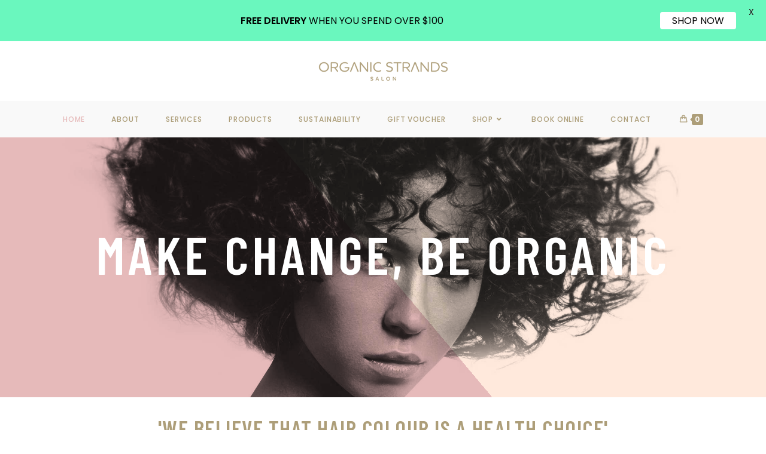

--- FILE ---
content_type: text/html; charset=UTF-8
request_url: https://organicstrands.com.au/
body_size: 20387
content:
<!DOCTYPE html>
<html class="html" lang="en">
<head>
	<meta charset="UTF-8">
	<link rel="profile" href="https://gmpg.org/xfn/11">

	<meta name='robots' content='index, follow, max-image-preview:large, max-snippet:-1, max-video-preview:-1' />

<!-- Google Tag Manager for WordPress by gtm4wp.com -->
<script data-cfasync="false" data-pagespeed-no-defer>
	var gtm4wp_datalayer_name = "dataLayer";
	var dataLayer = dataLayer || [];
</script>
<!-- End Google Tag Manager for WordPress by gtm4wp.com --><meta name="viewport" content="width=device-width, initial-scale=1">
	<!-- This site is optimized with the Yoast SEO plugin v23.4 - https://yoast.com/wordpress/plugins/seo/ -->
	<title>Home - Organic Strands Salon</title>
	<link rel="canonical" href="https://organicstrands.com.au/" />
	<meta property="og:locale" content="en_US" />
	<meta property="og:type" content="website" />
	<meta property="og:title" content="Home - Organic Strands Salon" />
	<meta property="og:description" content="make change, be organic &#8216;WE BELIEVE THAT HAIR COLOUR IS A HEALTH CHOICE&#8217; At Organic Strands Salon, our aim is to create a safer environment for the benefits of our clients and team. We carry product ranges that are as natural and organic as possible, delivering the highest professional hairdressing results. This gives our clients a [&hellip;]" />
	<meta property="og:url" content="https://organicstrands.com.au/" />
	<meta property="og:site_name" content="Organic Strands Salon" />
	<meta property="article:modified_time" content="2025-04-14T11:02:05+00:00" />
	<meta property="og:image" content="https://organicstrands.com.au/wp-content/uploads/elementor/thumbs/OS_COLOUR_Home-ongt5hi15h73p35d45dt2mdrbmr7vqux0dfnkhv1e8.jpg" />
	<meta name="twitter:card" content="summary_large_image" />
	<script type="application/ld+json" class="yoast-schema-graph">{"@context":"https://schema.org","@graph":[{"@type":"WebPage","@id":"https://organicstrands.com.au/","url":"https://organicstrands.com.au/","name":"Home - Organic Strands Salon","isPartOf":{"@id":"https://organicstrands.com.au/#website"},"about":{"@id":"https://organicstrands.com.au/#organization"},"primaryImageOfPage":{"@id":"https://organicstrands.com.au/#primaryimage"},"image":{"@id":"https://organicstrands.com.au/#primaryimage"},"thumbnailUrl":"https://organicstrands.com.au/wp-content/uploads/elementor/thumbs/OS_COLOUR_Home-ongt5hi15h73p35d45dt2mdrbmr7vqux0dfnkhv1e8.jpg","datePublished":"2018-08-04T07:57:03+00:00","dateModified":"2025-04-14T11:02:05+00:00","breadcrumb":{"@id":"https://organicstrands.com.au/#breadcrumb"},"inLanguage":"en","potentialAction":[{"@type":"ReadAction","target":["https://organicstrands.com.au/"]}]},{"@type":"ImageObject","inLanguage":"en","@id":"https://organicstrands.com.au/#primaryimage","url":"https://organicstrands.com.au/wp-content/uploads/elementor/thumbs/OS_COLOUR_Home-ongt5hi15h73p35d45dt2mdrbmr7vqux0dfnkhv1e8.jpg","contentUrl":"https://organicstrands.com.au/wp-content/uploads/elementor/thumbs/OS_COLOUR_Home-ongt5hi15h73p35d45dt2mdrbmr7vqux0dfnkhv1e8.jpg"},{"@type":"BreadcrumbList","@id":"https://organicstrands.com.au/#breadcrumb","itemListElement":[{"@type":"ListItem","position":1,"name":"Home"}]},{"@type":"WebSite","@id":"https://organicstrands.com.au/#website","url":"https://organicstrands.com.au/","name":"Organic Strands Salon","description":"Organic Hair","publisher":{"@id":"https://organicstrands.com.au/#organization"},"potentialAction":[{"@type":"SearchAction","target":{"@type":"EntryPoint","urlTemplate":"https://organicstrands.com.au/?s={search_term_string}"},"query-input":{"@type":"PropertyValueSpecification","valueRequired":true,"valueName":"search_term_string"}}],"inLanguage":"en"},{"@type":"Organization","@id":"https://organicstrands.com.au/#organization","name":"Organic Strands Salon","url":"https://organicstrands.com.au/","logo":{"@type":"ImageObject","inLanguage":"en","@id":"https://organicstrands.com.au/#/schema/logo/image/","url":"https://organicstrands.com.au/wp-content/uploads/2020/09/cropped-Organic-Strands_logo.png","contentUrl":"https://organicstrands.com.au/wp-content/uploads/2020/09/cropped-Organic-Strands_logo.png","width":334,"height":60,"caption":"Organic Strands Salon"},"image":{"@id":"https://organicstrands.com.au/#/schema/logo/image/"}}]}</script>
	<!-- / Yoast SEO plugin. -->


<link rel='dns-prefetch' href='//fonts.googleapis.com' />
<link rel="alternate" type="application/rss+xml" title="Organic Strands Salon &raquo; Feed" href="https://organicstrands.com.au/feed/" />
<link rel="alternate" type="application/rss+xml" title="Organic Strands Salon &raquo; Comments Feed" href="https://organicstrands.com.au/comments/feed/" />
<script>
window._wpemojiSettings = {"baseUrl":"https:\/\/s.w.org\/images\/core\/emoji\/14.0.0\/72x72\/","ext":".png","svgUrl":"https:\/\/s.w.org\/images\/core\/emoji\/14.0.0\/svg\/","svgExt":".svg","source":{"concatemoji":"https:\/\/organicstrands.com.au\/wp-includes\/js\/wp-emoji-release.min.js?ver=6.4.7"}};
/*! This file is auto-generated */
!function(i,n){var o,s,e;function c(e){try{var t={supportTests:e,timestamp:(new Date).valueOf()};sessionStorage.setItem(o,JSON.stringify(t))}catch(e){}}function p(e,t,n){e.clearRect(0,0,e.canvas.width,e.canvas.height),e.fillText(t,0,0);var t=new Uint32Array(e.getImageData(0,0,e.canvas.width,e.canvas.height).data),r=(e.clearRect(0,0,e.canvas.width,e.canvas.height),e.fillText(n,0,0),new Uint32Array(e.getImageData(0,0,e.canvas.width,e.canvas.height).data));return t.every(function(e,t){return e===r[t]})}function u(e,t,n){switch(t){case"flag":return n(e,"\ud83c\udff3\ufe0f\u200d\u26a7\ufe0f","\ud83c\udff3\ufe0f\u200b\u26a7\ufe0f")?!1:!n(e,"\ud83c\uddfa\ud83c\uddf3","\ud83c\uddfa\u200b\ud83c\uddf3")&&!n(e,"\ud83c\udff4\udb40\udc67\udb40\udc62\udb40\udc65\udb40\udc6e\udb40\udc67\udb40\udc7f","\ud83c\udff4\u200b\udb40\udc67\u200b\udb40\udc62\u200b\udb40\udc65\u200b\udb40\udc6e\u200b\udb40\udc67\u200b\udb40\udc7f");case"emoji":return!n(e,"\ud83e\udef1\ud83c\udffb\u200d\ud83e\udef2\ud83c\udfff","\ud83e\udef1\ud83c\udffb\u200b\ud83e\udef2\ud83c\udfff")}return!1}function f(e,t,n){var r="undefined"!=typeof WorkerGlobalScope&&self instanceof WorkerGlobalScope?new OffscreenCanvas(300,150):i.createElement("canvas"),a=r.getContext("2d",{willReadFrequently:!0}),o=(a.textBaseline="top",a.font="600 32px Arial",{});return e.forEach(function(e){o[e]=t(a,e,n)}),o}function t(e){var t=i.createElement("script");t.src=e,t.defer=!0,i.head.appendChild(t)}"undefined"!=typeof Promise&&(o="wpEmojiSettingsSupports",s=["flag","emoji"],n.supports={everything:!0,everythingExceptFlag:!0},e=new Promise(function(e){i.addEventListener("DOMContentLoaded",e,{once:!0})}),new Promise(function(t){var n=function(){try{var e=JSON.parse(sessionStorage.getItem(o));if("object"==typeof e&&"number"==typeof e.timestamp&&(new Date).valueOf()<e.timestamp+604800&&"object"==typeof e.supportTests)return e.supportTests}catch(e){}return null}();if(!n){if("undefined"!=typeof Worker&&"undefined"!=typeof OffscreenCanvas&&"undefined"!=typeof URL&&URL.createObjectURL&&"undefined"!=typeof Blob)try{var e="postMessage("+f.toString()+"("+[JSON.stringify(s),u.toString(),p.toString()].join(",")+"));",r=new Blob([e],{type:"text/javascript"}),a=new Worker(URL.createObjectURL(r),{name:"wpTestEmojiSupports"});return void(a.onmessage=function(e){c(n=e.data),a.terminate(),t(n)})}catch(e){}c(n=f(s,u,p))}t(n)}).then(function(e){for(var t in e)n.supports[t]=e[t],n.supports.everything=n.supports.everything&&n.supports[t],"flag"!==t&&(n.supports.everythingExceptFlag=n.supports.everythingExceptFlag&&n.supports[t]);n.supports.everythingExceptFlag=n.supports.everythingExceptFlag&&!n.supports.flag,n.DOMReady=!1,n.readyCallback=function(){n.DOMReady=!0}}).then(function(){return e}).then(function(){var e;n.supports.everything||(n.readyCallback(),(e=n.source||{}).concatemoji?t(e.concatemoji):e.wpemoji&&e.twemoji&&(t(e.twemoji),t(e.wpemoji)))}))}((window,document),window._wpemojiSettings);
</script>
<link rel='stylesheet' id='sbi_styles-css' href='https://organicstrands.com.au/wp-content/plugins/instagram-feed/css/sbi-styles.min.css?ver=6.8.0' media='all' />
<style id='wp-emoji-styles-inline-css'>

	img.wp-smiley, img.emoji {
		display: inline !important;
		border: none !important;
		box-shadow: none !important;
		height: 1em !important;
		width: 1em !important;
		margin: 0 0.07em !important;
		vertical-align: -0.1em !important;
		background: none !important;
		padding: 0 !important;
	}
</style>
<style id='classic-theme-styles-inline-css'>
/*! This file is auto-generated */
.wp-block-button__link{color:#fff;background-color:#32373c;border-radius:9999px;box-shadow:none;text-decoration:none;padding:calc(.667em + 2px) calc(1.333em + 2px);font-size:1.125em}.wp-block-file__button{background:#32373c;color:#fff;text-decoration:none}
</style>
<style id='global-styles-inline-css'>
body{--wp--preset--color--black: #000000;--wp--preset--color--cyan-bluish-gray: #abb8c3;--wp--preset--color--white: #ffffff;--wp--preset--color--pale-pink: #f78da7;--wp--preset--color--vivid-red: #cf2e2e;--wp--preset--color--luminous-vivid-orange: #ff6900;--wp--preset--color--luminous-vivid-amber: #fcb900;--wp--preset--color--light-green-cyan: #7bdcb5;--wp--preset--color--vivid-green-cyan: #00d084;--wp--preset--color--pale-cyan-blue: #8ed1fc;--wp--preset--color--vivid-cyan-blue: #0693e3;--wp--preset--color--vivid-purple: #9b51e0;--wp--preset--gradient--vivid-cyan-blue-to-vivid-purple: linear-gradient(135deg,rgba(6,147,227,1) 0%,rgb(155,81,224) 100%);--wp--preset--gradient--light-green-cyan-to-vivid-green-cyan: linear-gradient(135deg,rgb(122,220,180) 0%,rgb(0,208,130) 100%);--wp--preset--gradient--luminous-vivid-amber-to-luminous-vivid-orange: linear-gradient(135deg,rgba(252,185,0,1) 0%,rgba(255,105,0,1) 100%);--wp--preset--gradient--luminous-vivid-orange-to-vivid-red: linear-gradient(135deg,rgba(255,105,0,1) 0%,rgb(207,46,46) 100%);--wp--preset--gradient--very-light-gray-to-cyan-bluish-gray: linear-gradient(135deg,rgb(238,238,238) 0%,rgb(169,184,195) 100%);--wp--preset--gradient--cool-to-warm-spectrum: linear-gradient(135deg,rgb(74,234,220) 0%,rgb(151,120,209) 20%,rgb(207,42,186) 40%,rgb(238,44,130) 60%,rgb(251,105,98) 80%,rgb(254,248,76) 100%);--wp--preset--gradient--blush-light-purple: linear-gradient(135deg,rgb(255,206,236) 0%,rgb(152,150,240) 100%);--wp--preset--gradient--blush-bordeaux: linear-gradient(135deg,rgb(254,205,165) 0%,rgb(254,45,45) 50%,rgb(107,0,62) 100%);--wp--preset--gradient--luminous-dusk: linear-gradient(135deg,rgb(255,203,112) 0%,rgb(199,81,192) 50%,rgb(65,88,208) 100%);--wp--preset--gradient--pale-ocean: linear-gradient(135deg,rgb(255,245,203) 0%,rgb(182,227,212) 50%,rgb(51,167,181) 100%);--wp--preset--gradient--electric-grass: linear-gradient(135deg,rgb(202,248,128) 0%,rgb(113,206,126) 100%);--wp--preset--gradient--midnight: linear-gradient(135deg,rgb(2,3,129) 0%,rgb(40,116,252) 100%);--wp--preset--font-size--small: 13px;--wp--preset--font-size--medium: 20px;--wp--preset--font-size--large: 36px;--wp--preset--font-size--x-large: 42px;--wp--preset--spacing--20: 0.44rem;--wp--preset--spacing--30: 0.67rem;--wp--preset--spacing--40: 1rem;--wp--preset--spacing--50: 1.5rem;--wp--preset--spacing--60: 2.25rem;--wp--preset--spacing--70: 3.38rem;--wp--preset--spacing--80: 5.06rem;--wp--preset--shadow--natural: 6px 6px 9px rgba(0, 0, 0, 0.2);--wp--preset--shadow--deep: 12px 12px 50px rgba(0, 0, 0, 0.4);--wp--preset--shadow--sharp: 6px 6px 0px rgba(0, 0, 0, 0.2);--wp--preset--shadow--outlined: 6px 6px 0px -3px rgba(255, 255, 255, 1), 6px 6px rgba(0, 0, 0, 1);--wp--preset--shadow--crisp: 6px 6px 0px rgba(0, 0, 0, 1);}:where(.is-layout-flex){gap: 0.5em;}:where(.is-layout-grid){gap: 0.5em;}body .is-layout-flow > .alignleft{float: left;margin-inline-start: 0;margin-inline-end: 2em;}body .is-layout-flow > .alignright{float: right;margin-inline-start: 2em;margin-inline-end: 0;}body .is-layout-flow > .aligncenter{margin-left: auto !important;margin-right: auto !important;}body .is-layout-constrained > .alignleft{float: left;margin-inline-start: 0;margin-inline-end: 2em;}body .is-layout-constrained > .alignright{float: right;margin-inline-start: 2em;margin-inline-end: 0;}body .is-layout-constrained > .aligncenter{margin-left: auto !important;margin-right: auto !important;}body .is-layout-constrained > :where(:not(.alignleft):not(.alignright):not(.alignfull)){max-width: var(--wp--style--global--content-size);margin-left: auto !important;margin-right: auto !important;}body .is-layout-constrained > .alignwide{max-width: var(--wp--style--global--wide-size);}body .is-layout-flex{display: flex;}body .is-layout-flex{flex-wrap: wrap;align-items: center;}body .is-layout-flex > *{margin: 0;}body .is-layout-grid{display: grid;}body .is-layout-grid > *{margin: 0;}:where(.wp-block-columns.is-layout-flex){gap: 2em;}:where(.wp-block-columns.is-layout-grid){gap: 2em;}:where(.wp-block-post-template.is-layout-flex){gap: 1.25em;}:where(.wp-block-post-template.is-layout-grid){gap: 1.25em;}.has-black-color{color: var(--wp--preset--color--black) !important;}.has-cyan-bluish-gray-color{color: var(--wp--preset--color--cyan-bluish-gray) !important;}.has-white-color{color: var(--wp--preset--color--white) !important;}.has-pale-pink-color{color: var(--wp--preset--color--pale-pink) !important;}.has-vivid-red-color{color: var(--wp--preset--color--vivid-red) !important;}.has-luminous-vivid-orange-color{color: var(--wp--preset--color--luminous-vivid-orange) !important;}.has-luminous-vivid-amber-color{color: var(--wp--preset--color--luminous-vivid-amber) !important;}.has-light-green-cyan-color{color: var(--wp--preset--color--light-green-cyan) !important;}.has-vivid-green-cyan-color{color: var(--wp--preset--color--vivid-green-cyan) !important;}.has-pale-cyan-blue-color{color: var(--wp--preset--color--pale-cyan-blue) !important;}.has-vivid-cyan-blue-color{color: var(--wp--preset--color--vivid-cyan-blue) !important;}.has-vivid-purple-color{color: var(--wp--preset--color--vivid-purple) !important;}.has-black-background-color{background-color: var(--wp--preset--color--black) !important;}.has-cyan-bluish-gray-background-color{background-color: var(--wp--preset--color--cyan-bluish-gray) !important;}.has-white-background-color{background-color: var(--wp--preset--color--white) !important;}.has-pale-pink-background-color{background-color: var(--wp--preset--color--pale-pink) !important;}.has-vivid-red-background-color{background-color: var(--wp--preset--color--vivid-red) !important;}.has-luminous-vivid-orange-background-color{background-color: var(--wp--preset--color--luminous-vivid-orange) !important;}.has-luminous-vivid-amber-background-color{background-color: var(--wp--preset--color--luminous-vivid-amber) !important;}.has-light-green-cyan-background-color{background-color: var(--wp--preset--color--light-green-cyan) !important;}.has-vivid-green-cyan-background-color{background-color: var(--wp--preset--color--vivid-green-cyan) !important;}.has-pale-cyan-blue-background-color{background-color: var(--wp--preset--color--pale-cyan-blue) !important;}.has-vivid-cyan-blue-background-color{background-color: var(--wp--preset--color--vivid-cyan-blue) !important;}.has-vivid-purple-background-color{background-color: var(--wp--preset--color--vivid-purple) !important;}.has-black-border-color{border-color: var(--wp--preset--color--black) !important;}.has-cyan-bluish-gray-border-color{border-color: var(--wp--preset--color--cyan-bluish-gray) !important;}.has-white-border-color{border-color: var(--wp--preset--color--white) !important;}.has-pale-pink-border-color{border-color: var(--wp--preset--color--pale-pink) !important;}.has-vivid-red-border-color{border-color: var(--wp--preset--color--vivid-red) !important;}.has-luminous-vivid-orange-border-color{border-color: var(--wp--preset--color--luminous-vivid-orange) !important;}.has-luminous-vivid-amber-border-color{border-color: var(--wp--preset--color--luminous-vivid-amber) !important;}.has-light-green-cyan-border-color{border-color: var(--wp--preset--color--light-green-cyan) !important;}.has-vivid-green-cyan-border-color{border-color: var(--wp--preset--color--vivid-green-cyan) !important;}.has-pale-cyan-blue-border-color{border-color: var(--wp--preset--color--pale-cyan-blue) !important;}.has-vivid-cyan-blue-border-color{border-color: var(--wp--preset--color--vivid-cyan-blue) !important;}.has-vivid-purple-border-color{border-color: var(--wp--preset--color--vivid-purple) !important;}.has-vivid-cyan-blue-to-vivid-purple-gradient-background{background: var(--wp--preset--gradient--vivid-cyan-blue-to-vivid-purple) !important;}.has-light-green-cyan-to-vivid-green-cyan-gradient-background{background: var(--wp--preset--gradient--light-green-cyan-to-vivid-green-cyan) !important;}.has-luminous-vivid-amber-to-luminous-vivid-orange-gradient-background{background: var(--wp--preset--gradient--luminous-vivid-amber-to-luminous-vivid-orange) !important;}.has-luminous-vivid-orange-to-vivid-red-gradient-background{background: var(--wp--preset--gradient--luminous-vivid-orange-to-vivid-red) !important;}.has-very-light-gray-to-cyan-bluish-gray-gradient-background{background: var(--wp--preset--gradient--very-light-gray-to-cyan-bluish-gray) !important;}.has-cool-to-warm-spectrum-gradient-background{background: var(--wp--preset--gradient--cool-to-warm-spectrum) !important;}.has-blush-light-purple-gradient-background{background: var(--wp--preset--gradient--blush-light-purple) !important;}.has-blush-bordeaux-gradient-background{background: var(--wp--preset--gradient--blush-bordeaux) !important;}.has-luminous-dusk-gradient-background{background: var(--wp--preset--gradient--luminous-dusk) !important;}.has-pale-ocean-gradient-background{background: var(--wp--preset--gradient--pale-ocean) !important;}.has-electric-grass-gradient-background{background: var(--wp--preset--gradient--electric-grass) !important;}.has-midnight-gradient-background{background: var(--wp--preset--gradient--midnight) !important;}.has-small-font-size{font-size: var(--wp--preset--font-size--small) !important;}.has-medium-font-size{font-size: var(--wp--preset--font-size--medium) !important;}.has-large-font-size{font-size: var(--wp--preset--font-size--large) !important;}.has-x-large-font-size{font-size: var(--wp--preset--font-size--x-large) !important;}
.wp-block-navigation a:where(:not(.wp-element-button)){color: inherit;}
:where(.wp-block-post-template.is-layout-flex){gap: 1.25em;}:where(.wp-block-post-template.is-layout-grid){gap: 1.25em;}
:where(.wp-block-columns.is-layout-flex){gap: 2em;}:where(.wp-block-columns.is-layout-grid){gap: 2em;}
.wp-block-pullquote{font-size: 1.5em;line-height: 1.6;}
</style>
<link rel='stylesheet' id='qligg-swiper-css' href='https://organicstrands.com.au/wp-content/plugins/insta-gallery/assets/frontend/swiper/swiper.min.css?ver=4.6.6' media='all' />
<link rel='stylesheet' id='qligg-frontend-css' href='https://organicstrands.com.au/wp-content/plugins/insta-gallery/build/frontend/css/style.css?ver=4.6.6' media='all' />
<link rel='stylesheet' id='google-fonts-css' href='https://fonts.googleapis.com/css?family=Lato%3A400%2C500%2C600%2C700%7CPoppins%3A400%2C500%2C600%2C700&#038;ver=2.7.8' media='all' />
<style id='woocommerce-inline-inline-css'>
.woocommerce form .form-row .required { visibility: visible; }
</style>
<link rel='stylesheet' id='elementor-frontend-css' href='https://organicstrands.com.au/wp-content/plugins/elementor/assets/css/frontend.min.css?ver=3.24.0' media='all' />
<link rel='stylesheet' id='elementor-post-2445-css' href='https://organicstrands.com.au/wp-content/uploads/elementor/css/post-2445.css?ver=1725935355' media='all' />
<link rel='stylesheet' id='oceanwp-woo-mini-cart-css' href='https://organicstrands.com.au/wp-content/themes/oceanwp/assets/css/woo/woo-mini-cart.min.css?ver=6.4.7' media='all' />
<link rel='stylesheet' id='font-awesome-css' href='https://organicstrands.com.au/wp-content/themes/oceanwp/assets/fonts/fontawesome/css/all.min.css?ver=6.4.2' media='all' />
<link rel='stylesheet' id='simple-line-icons-css' href='https://organicstrands.com.au/wp-content/themes/oceanwp/assets/css/third/simple-line-icons.min.css?ver=2.4.0' media='all' />
<link rel='stylesheet' id='oceanwp-style-css' href='https://organicstrands.com.au/wp-content/themes/oceanwp/assets/css/style.min.css?ver=3.6.0' media='all' />
<style id='oceanwp-style-inline-css'>
div.wpforms-container-full .wpforms-form input[type=submit]:hover,
			div.wpforms-container-full .wpforms-form input[type=submit]:focus,
			div.wpforms-container-full .wpforms-form input[type=submit]:active,
			div.wpforms-container-full .wpforms-form button[type=submit]:hover,
			div.wpforms-container-full .wpforms-form button[type=submit]:focus,
			div.wpforms-container-full .wpforms-form button[type=submit]:active,
			div.wpforms-container-full .wpforms-form .wpforms-page-button:hover,
			div.wpforms-container-full .wpforms-form .wpforms-page-button:active,
			div.wpforms-container-full .wpforms-form .wpforms-page-button:focus {
				border: none;
			}
</style>
<link rel='stylesheet' id='oceanwp-hamburgers-css' href='https://organicstrands.com.au/wp-content/themes/oceanwp/assets/css/third/hamburgers/hamburgers.min.css?ver=3.6.0' media='all' />
<link rel='stylesheet' id='oceanwp-elastic-css' href='https://organicstrands.com.au/wp-content/themes/oceanwp/assets/css/third/hamburgers/types/elastic.css?ver=3.6.0' media='all' />
<link rel='stylesheet' id='oceanwp-google-font-poppins-css' href='//fonts.googleapis.com/css?family=Poppins%3A100%2C200%2C300%2C400%2C500%2C600%2C700%2C800%2C900%2C100i%2C200i%2C300i%2C400i%2C500i%2C600i%2C700i%2C800i%2C900i&#038;subset=latin&#038;display=swap&#038;ver=6.4.7' media='all' />
<link rel='stylesheet' id='elementor-icons-css' href='https://organicstrands.com.au/wp-content/plugins/elementor/assets/lib/eicons/css/elementor-icons.min.css?ver=5.31.0' media='all' />
<link rel='stylesheet' id='swiper-css' href='https://organicstrands.com.au/wp-content/plugins/elementor/assets/lib/swiper/v8/css/swiper.min.css?ver=8.4.5' media='all' />
<link rel='stylesheet' id='e-swiper-css' href='https://organicstrands.com.au/wp-content/plugins/elementor/assets/css/conditionals/e-swiper.min.css?ver=3.24.0' media='all' />
<link rel='stylesheet' id='elementor-post-1602-css' href='https://organicstrands.com.au/wp-content/uploads/elementor/css/post-1602.css?ver=1725933288' media='all' />
<link rel='stylesheet' id='sbistyles-css' href='https://organicstrands.com.au/wp-content/plugins/instagram-feed/css/sbi-styles.min.css?ver=6.8.0' media='all' />
<link rel='stylesheet' id='font-awesome-5-all-css' href='https://organicstrands.com.au/wp-content/plugins/elementor/assets/lib/font-awesome/css/all.min.css?ver=3.24.0' media='all' />
<link rel='stylesheet' id='font-awesome-4-shim-css' href='https://organicstrands.com.au/wp-content/plugins/elementor/assets/lib/font-awesome/css/v4-shims.min.css?ver=3.24.0' media='all' />
<link rel='stylesheet' id='she-header-style-css' href='https://organicstrands.com.au/wp-content/plugins/sticky-header-effects-for-elementor/assets/css/she-header-style.css?ver=1.7.8' media='all' />
<link rel='stylesheet' id='elementor-global-css' href='https://organicstrands.com.au/wp-content/uploads/elementor/css/global.css?ver=1726026735' media='all' />
<link rel='stylesheet' id='widget-heading-css' href='https://organicstrands.com.au/wp-content/plugins/elementor/assets/css/widget-heading.min.css?ver=3.24.0' media='all' />
<link rel='stylesheet' id='widget-spacer-css' href='https://organicstrands.com.au/wp-content/plugins/elementor/assets/css/widget-spacer.min.css?ver=3.24.0' media='all' />
<link rel='stylesheet' id='e-animation-fadeInDown-css' href='https://organicstrands.com.au/wp-content/plugins/elementor/assets/lib/animations/styles/fadeInDown.min.css?ver=3.24.0' media='all' />
<link rel='stylesheet' id='widget-divider-css' href='https://organicstrands.com.au/wp-content/plugins/elementor/assets/css/widget-divider.min.css?ver=3.24.0' media='all' />
<link rel='stylesheet' id='widget-text-editor-css' href='https://organicstrands.com.au/wp-content/plugins/elementor/assets/css/widget-text-editor.min.css?ver=3.24.0' media='all' />
<link rel='stylesheet' id='e-animation-fadeIn-css' href='https://organicstrands.com.au/wp-content/plugins/elementor/assets/lib/animations/styles/fadeIn.min.css?ver=3.24.0' media='all' />
<link rel='stylesheet' id='widget-image-css' href='https://organicstrands.com.au/wp-content/plugins/elementor/assets/css/widget-image.min.css?ver=3.24.0' media='all' />
<link rel='stylesheet' id='widget-image-carousel-css' href='https://organicstrands.com.au/wp-content/plugins/elementor/assets/css/widget-image-carousel.min.css?ver=3.24.0' media='all' />
<link rel='stylesheet' id='elementor-post-310-css' href='https://organicstrands.com.au/wp-content/uploads/elementor/css/post-310.css?ver=1744630354' media='all' />
<link rel='stylesheet' id='oceanwp-woocommerce-css' href='https://organicstrands.com.au/wp-content/themes/oceanwp/assets/css/woo/woocommerce.min.css?ver=6.4.7' media='all' />
<link rel='stylesheet' id='oceanwp-woo-star-font-css' href='https://organicstrands.com.au/wp-content/themes/oceanwp/assets/css/woo/woo-star-font.min.css?ver=6.4.7' media='all' />
<link rel='stylesheet' id='oceanwp-woo-quick-view-css' href='https://organicstrands.com.au/wp-content/themes/oceanwp/assets/css/woo/woo-quick-view.min.css?ver=6.4.7' media='all' />
<link rel='stylesheet' id='oe-widgets-style-css' href='https://organicstrands.com.au/wp-content/plugins/ocean-extra/assets/css/widgets.css?ver=6.4.7' media='all' />
<link rel='stylesheet' id='google-fonts-1-css' href='https://fonts.googleapis.com/css?family=Poppins%3A100%2C100italic%2C200%2C200italic%2C300%2C300italic%2C400%2C400italic%2C500%2C500italic%2C600%2C600italic%2C700%2C700italic%2C800%2C800italic%2C900%2C900italic%7CRoboto%3A100%2C100italic%2C200%2C200italic%2C300%2C300italic%2C400%2C400italic%2C500%2C500italic%2C600%2C600italic%2C700%2C700italic%2C800%2C800italic%2C900%2C900italic%7CRoboto+Slab%3A100%2C100italic%2C200%2C200italic%2C300%2C300italic%2C400%2C400italic%2C500%2C500italic%2C600%2C600italic%2C700%2C700italic%2C800%2C800italic%2C900%2C900italic%7CBarlow+Condensed%3A100%2C100italic%2C200%2C200italic%2C300%2C300italic%2C400%2C400italic%2C500%2C500italic%2C600%2C600italic%2C700%2C700italic%2C800%2C800italic%2C900%2C900italic%7CBarlow%3A100%2C100italic%2C200%2C200italic%2C300%2C300italic%2C400%2C400italic%2C500%2C500italic%2C600%2C600italic%2C700%2C700italic%2C800%2C800italic%2C900%2C900italic&#038;display=auto&#038;ver=6.4.7' media='all' />
<link rel='stylesheet' id='elementor-icons-shared-0-css' href='https://organicstrands.com.au/wp-content/plugins/elementor/assets/lib/font-awesome/css/fontawesome.min.css?ver=5.15.3' media='all' />
<link rel='stylesheet' id='elementor-icons-fa-solid-css' href='https://organicstrands.com.au/wp-content/plugins/elementor/assets/lib/font-awesome/css/solid.min.css?ver=5.15.3' media='all' />
<link rel='stylesheet' id='elementor-icons-fa-brands-css' href='https://organicstrands.com.au/wp-content/plugins/elementor/assets/lib/font-awesome/css/brands.min.css?ver=5.15.3' media='all' />
<link rel="preconnect" href="https://fonts.gstatic.com/" crossorigin><script type="text/template" id="tmpl-variation-template">
	<div class="woocommerce-variation-description">{{{ data.variation.variation_description }}}</div>
	<div class="woocommerce-variation-price">{{{ data.variation.price_html }}}</div>
	<div class="woocommerce-variation-availability">{{{ data.variation.availability_html }}}</div>
</script>
<script type="text/template" id="tmpl-unavailable-variation-template">
	<p>Sorry, this product is unavailable. Please choose a different combination.</p>
</script>
<script src="https://organicstrands.com.au/wp-includes/js/jquery/jquery.min.js?ver=3.7.1" id="jquery-core-js"></script>
<script src="https://organicstrands.com.au/wp-includes/js/jquery/jquery-migrate.min.js?ver=3.4.1" id="jquery-migrate-js"></script>
<script src="https://organicstrands.com.au/wp-content/plugins/sticky-header-effects-for-elementor/assets/js/she-header.js?ver=1.7.8" id="she-header-js"></script>
<script src="https://organicstrands.com.au/wp-content/plugins/elementor/assets/lib/font-awesome/js/v4-shims.min.js?ver=3.24.0" id="font-awesome-4-shim-js"></script>
<link rel="https://api.w.org/" href="https://organicstrands.com.au/wp-json/" /><link rel="alternate" type="application/json" href="https://organicstrands.com.au/wp-json/wp/v2/pages/310" /><link rel="EditURI" type="application/rsd+xml" title="RSD" href="https://organicstrands.com.au/xmlrpc.php?rsd" />
<meta name="generator" content="WordPress 6.4.7" />
<meta name="generator" content="WooCommerce 5.0.1" />
<link rel='shortlink' href='https://organicstrands.com.au/' />
<link rel="alternate" type="application/json+oembed" href="https://organicstrands.com.au/wp-json/oembed/1.0/embed?url=https%3A%2F%2Forganicstrands.com.au%2F" />
<link rel="alternate" type="text/xml+oembed" href="https://organicstrands.com.au/wp-json/oembed/1.0/embed?url=https%3A%2F%2Forganicstrands.com.au%2F&#038;format=xml" />
<style id="mystickymenu" type="text/css">#mysticky-nav { width:100%; position: static; height: auto !important; }#mysticky-nav.wrapfixed { position:fixed; left: 0px; margin-top:0px;  z-index: 99990; -webkit-transition: 0.3s; -moz-transition: 0.3s; -o-transition: 0.3s; transition: 0.3s; -ms-filter:"progid:DXImageTransform.Microsoft.Alpha(Opacity=100)"; filter: alpha(opacity=100); opacity:1; background-color: #f3f0ea;}#mysticky-nav.wrapfixed .myfixed{ background-color: #f3f0ea; position: relative;top: auto;left: auto;right: auto;}#mysticky-nav .myfixed { margin:0 auto; float:none; border:0px; background:none; max-width:100%; }</style>			<style type="text/css">
																															</style>
			
<!-- Google Tag Manager for WordPress by gtm4wp.com -->
<!-- GTM Container placement set to manual -->
<script data-cfasync="false" data-pagespeed-no-defer type="text/javascript">
	var dataLayer_content = {"pagePostType":"frontpage","pagePostType2":"single-page","pagePostAuthor":"admin"};
	dataLayer.push( dataLayer_content );
</script>
<script data-cfasync="false">
(function(w,d,s,l,i){w[l]=w[l]||[];w[l].push({'gtm.start':
new Date().getTime(),event:'gtm.js'});var f=d.getElementsByTagName(s)[0],
j=d.createElement(s),dl=l!='dataLayer'?'&l='+l:'';j.async=true;j.src=
'//www.googletagmanager.com/gtm.js?id='+i+dl;f.parentNode.insertBefore(j,f);
})(window,document,'script','dataLayer','GTM-MTGQK7J');
</script>
<!-- End Google Tag Manager for WordPress by gtm4wp.com -->	<noscript><style>.woocommerce-product-gallery{ opacity: 1 !important; }</style></noscript>
	<meta name="generator" content="Elementor 3.24.0; features: additional_custom_breakpoints; settings: css_print_method-external, google_font-enabled, font_display-auto">
<style>.recentcomments a{display:inline !important;padding:0 !important;margin:0 !important;}</style>			<style>
				.e-con.e-parent:nth-of-type(n+4):not(.e-lazyloaded):not(.e-no-lazyload),
				.e-con.e-parent:nth-of-type(n+4):not(.e-lazyloaded):not(.e-no-lazyload) * {
					background-image: none !important;
				}
				@media screen and (max-height: 1024px) {
					.e-con.e-parent:nth-of-type(n+3):not(.e-lazyloaded):not(.e-no-lazyload),
					.e-con.e-parent:nth-of-type(n+3):not(.e-lazyloaded):not(.e-no-lazyload) * {
						background-image: none !important;
					}
				}
				@media screen and (max-height: 640px) {
					.e-con.e-parent:nth-of-type(n+2):not(.e-lazyloaded):not(.e-no-lazyload),
					.e-con.e-parent:nth-of-type(n+2):not(.e-lazyloaded):not(.e-no-lazyload) * {
						background-image: none !important;
					}
				}
			</style>
			<link rel="icon" href="https://organicstrands.com.au/wp-content/uploads/2020/08/cropped-OS_Initial_-Favi-Icon-LOGO-32x32.jpg" sizes="32x32" />
<link rel="icon" href="https://organicstrands.com.au/wp-content/uploads/2020/08/cropped-OS_Initial_-Favi-Icon-LOGO-192x192.jpg" sizes="192x192" />
<link rel="apple-touch-icon" href="https://organicstrands.com.au/wp-content/uploads/2020/08/cropped-OS_Initial_-Favi-Icon-LOGO-180x180.jpg" />
<meta name="msapplication-TileImage" content="https://organicstrands.com.au/wp-content/uploads/2020/08/cropped-OS_Initial_-Favi-Icon-LOGO-270x270.jpg" />

	<style id="mysticky-welcomebar-inline-css">
	.mysticky-welcomebar-fixed , .mysticky-welcomebar-fixed * {
		-webkit-box-sizing: border-box;
		-moz-box-sizing: border-box;
		box-sizing: border-box;
	}
	.mysticky-welcomebar-fixed {
		background-color: #6af7be;
		font-family: Poppins;
		position: fixed;
		left: 0;
		right: 0;
		z-index: 9999999;
		opacity: 0;
	}
	.mysticky-welcomebar-fixed-wrap {
		min-height: 60px;
		padding: 20px 50px;
		display: flex;
		align-items: center;
		justify-content: center;
		width: 100%;
		height: 100%;
	}
	.mysticky-welcomebar-fixed-wrap .mysticky-welcomebar-content {
		flex: 1;
		text-align:center;
	}
	.mysticky-welcomebar-animation {
		-webkit-transition: all 1s ease 0s;
		-moz-transition: all 1s ease 0s;
		transition: all 1s ease 0s;
	}
	.mysticky-welcomebar-position-top {
		top:0;
	}
	.mysticky-welcomebar-position-bottom {
		bottom:0;
	}
	.mysticky-welcomebar-position-top.mysticky-welcomebar-entry-effect-slide-in {
		top: -60px;
	}
	.mysticky-welcomebar-position-bottom.mysticky-welcomebar-entry-effect-slide-in {
		bottom: -60px;
	}
	.mysticky-welcomebar-entry-effect-fade {
		opacity: 0;
	}
	.mysticky-welcomebar-entry-effect-none {
		display: none;
	}
	.mysticky-welcomebar-fixed .mysticky-welcomebar-content p a{
		text-decoration: underline;
		text-decoration-thickness: 1px;
		text-underline-offset: 0.25ch;
	}
	.mysticky-welcomebar-fixed .mysticky-welcomebar-content p a,
	.mysticky-welcomebar-fixed .mysticky-welcomebar-content p {
		color: #000000;
		font-size: 16px;
		margin: 0;
		padding: 0;
		line-height: 1.2;
		font-weight: 400;
		font-family:Poppins	}
	.mysticky-welcomebar-fixed .mysticky-welcomebar-btn {
		/*padding-left: 30px;*/
		display: none;
		line-height: 1;
		margin-left: 10px;
	}
	.mysticky-welcomebar-fixed.mysticky-welcomebar-btn-desktop .mysticky-welcomebar-btn {
		display: block;
		position: relative;
	}
	.mysticky-welcomebar-fixed .mysticky-welcomebar-btn a {
		background-color: #ffffff;
		font-family: inherit;
		color: #000000;
		border-radius: 4px;
		text-decoration: none;
		display: inline-block;
		vertical-align: top;
		line-height: 1.2;
		font-size: 16px;
		font-weight: 400;
		padding: 5px 20px;
		white-space: nowrap;
	}

				.mysticky-welcomebar-fixed .mysticky-welcomebar-close {
		display: none;
		vertical-align: top;
		width: 30px;
		height: 30px;
		text-align: center;
		line-height: 30px;
		border-radius: 5px;
		color: #000;
		position: absolute;
		top: 5px;
		right: 10px;
		outline: none;		
		text-decoration: none;
		text-shadow: 0 0 0px #fff;
		-webkit-transition: all 0.5s ease 0s;
		-moz-transition: all 0.5s ease 0s;
		transition: all 0.5s ease 0s;
		-webkit-transform-origin: 50% 50%;
		-moz-transform-origin: 50% 50%;
		transform-origin: 50% 50%;
	}
	.mysticky-welcomebar-fixed .mysticky-welcomebar-close:hover {
		opacity: 1;
		-webkit-transform: rotate(180deg);
		-moz-transform: rotate(180deg);
		transform: rotate(180deg);
	}
	.mysticky-welcomebar-fixed .mysticky-welcomebar-close span.dashicons {
		font-size: 27px;
	}
	.mysticky-welcomebar-fixed.mysticky-welcomebar-showx-desktop .mysticky-welcomebar-close {
		display: inline-block;
		cursor: pointer;
	}	
	/* Animated Buttons */
		.mysticky-welcomebar-btn a {
			-webkit-animation-duration: 1s;
			animation-duration: 1s;
		}
		@-webkit-keyframes flash {
			from,
			50%,
			to {
				opacity: 1;
			}

			25%,
			75% {
				opacity: 0;
			}
		}
		@keyframes flash {
			from,
			50%,
			to {
				opacity: 1;
			}

			25%,
			75% {
				opacity: 0;
			}
		}
		.mysticky-welcomebar-attention-flash.animation-start .mysticky-welcomebar-btn a {
			-webkit-animation-name: flash;
			animation-name: flash;
		}
		
		@keyframes shake {
			from,
			to {
				-webkit-transform: translate3d(0, 0, 0);
				transform: translate3d(0, 0, 0);
			}

			10%,
			30%,
			50%,
			70%,
			90% {
				-webkit-transform: translate3d(-10px, 0, 0);
				transform: translate3d(-10px, 0, 0);
			}

			20%,
			40%,
			60%,
			80% {
				-webkit-transform: translate3d(10px, 0, 0);
				transform: translate3d(10px, 0, 0);
			}
		}

		.mysticky-welcomebar-attention-shake.animation-start .mysticky-welcomebar-btn a {
			-webkit-animation-name: shake;
			animation-name: shake;
		}
		
		@-webkit-keyframes swing {
			20% {
				-webkit-transform: rotate3d(0, 0, 1, 15deg);
				transform: rotate3d(0, 0, 1, 15deg);
			}

			40% {
				-webkit-transform: rotate3d(0, 0, 1, -10deg);
				transform: rotate3d(0, 0, 1, -10deg);
			}

			60% {
				-webkit-transform: rotate3d(0, 0, 1, 5deg);
				transform: rotate3d(0, 0, 1, 5deg);
			}

			80% {
				-webkit-transform: rotate3d(0, 0, 1, -5deg);
				transform: rotate3d(0, 0, 1, -5deg);
			}
	
			to {
				-webkit-transform: rotate3d(0, 0, 1, 0deg);
				transform: rotate3d(0, 0, 1, 0deg);
			}
		}

		@keyframes swing {
			20% {
				-webkit-transform: rotate3d(0, 0, 1, 15deg);
				transform: rotate3d(0, 0, 1, 15deg);
			}

			40% {
				-webkit-transform: rotate3d(0, 0, 1, -10deg);
				transform: rotate3d(0, 0, 1, -10deg);
			}

			60% {
				-webkit-transform: rotate3d(0, 0, 1, 5deg);
				transform: rotate3d(0, 0, 1, 5deg);
			}

			80% {
				-webkit-transform: rotate3d(0, 0, 1, -5deg);
				transform: rotate3d(0, 0, 1, -5deg);
			}

			to {
				-webkit-transform: rotate3d(0, 0, 1, 0deg);
				transform: rotate3d(0, 0, 1, 0deg);
			}
		}

		.mysticky-welcomebar-attention-swing.animation-start .mysticky-welcomebar-btn a {
			-webkit-transform-origin: top center;
			transform-origin: top center;
			-webkit-animation-name: swing;
			animation-name: swing;
		}
		
		@-webkit-keyframes tada {
			from {
				-webkit-transform: scale3d(1, 1, 1);
				transform: scale3d(1, 1, 1);
			}

			10%,
			20% {
				-webkit-transform: scale3d(0.9, 0.9, 0.9) rotate3d(0, 0, 1, -3deg);
				transform: scale3d(0.9, 0.9, 0.9) rotate3d(0, 0, 1, -3deg);
			}

			30%,
			50%,
			70%,
			90% {
				-webkit-transform: scale3d(1.1, 1.1, 1.1) rotate3d(0, 0, 1, 3deg);
				transform: scale3d(1.1, 1.1, 1.1) rotate3d(0, 0, 1, 3deg);
			}

			40%,
			60%,
			80% {
				-webkit-transform: scale3d(1.1, 1.1, 1.1) rotate3d(0, 0, 1, -3deg);
				transform: scale3d(1.1, 1.1, 1.1) rotate3d(0, 0, 1, -3deg);
			}

			to {
				-webkit-transform: scale3d(1, 1, 1);
				transform: scale3d(1, 1, 1);
			}
		}

		@keyframes tada {
			from {
				-webkit-transform: scale3d(1, 1, 1);
				transform: scale3d(1, 1, 1);
			}

			10%,
			20% {
				-webkit-transform: scale3d(0.9, 0.9, 0.9) rotate3d(0, 0, 1, -3deg);
				transform: scale3d(0.9, 0.9, 0.9) rotate3d(0, 0, 1, -3deg);
			}

			30%,
			50%,
			70%,
			90% {
				-webkit-transform: scale3d(1.1, 1.1, 1.1) rotate3d(0, 0, 1, 3deg);
				transform: scale3d(1.1, 1.1, 1.1) rotate3d(0, 0, 1, 3deg);
			}

			40%,
			60%,
			80% {
				-webkit-transform: scale3d(1.1, 1.1, 1.1) rotate3d(0, 0, 1, -3deg);
				transform: scale3d(1.1, 1.1, 1.1) rotate3d(0, 0, 1, -3deg);
			}

			to {
				-webkit-transform: scale3d(1, 1, 1);
				transform: scale3d(1, 1, 1);
			}
		}

		.mysticky-welcomebar-attention-tada.animation-start .mysticky-welcomebar-btn a {
			-webkit-animation-name: tada;
			animation-name: tada;
		}
		
		@-webkit-keyframes heartBeat {
			0% {
				-webkit-transform: scale(1);
				transform: scale(1);
			}

			14% {
				-webkit-transform: scale(1.3);
				transform: scale(1.3);
			}

			28% {
				-webkit-transform: scale(1);
				transform: scale(1);
			}

			42% {
				-webkit-transform: scale(1.3);
				transform: scale(1.3);
			}

			70% {
				-webkit-transform: scale(1);
				transform: scale(1);
			}
		}

		@keyframes heartBeat {
			0% {
				-webkit-transform: scale(1);
				transform: scale(1);
			}

			14% {
				-webkit-transform: scale(1.3);
				transform: scale(1.3);
			}

			28% {
				-webkit-transform: scale(1);
				transform: scale(1);
			}

			42% {
				-webkit-transform: scale(1.3);
				transform: scale(1.3);
			}

			70% {
				-webkit-transform: scale(1);
				transform: scale(1);
			}
		}

		.mysticky-welcomebar-attention-heartbeat.animation-start .mysticky-welcomebar-btn a {
		  -webkit-animation-name: heartBeat;
		  animation-name: heartBeat;
		  -webkit-animation-duration: 1.3s;
		  animation-duration: 1.3s;
		  -webkit-animation-timing-function: ease-in-out;
		  animation-timing-function: ease-in-out;
		}
		
		@-webkit-keyframes wobble {
			from {
				-webkit-transform: translate3d(0, 0, 0);
				transform: translate3d(0, 0, 0);
			}

			15% {
				-webkit-transform: translate3d(-25%, 0, 0) rotate3d(0, 0, 1, -5deg);
				transform: translate3d(-25%, 0, 0) rotate3d(0, 0, 1, -5deg);
			}

			30% {
				-webkit-transform: translate3d(20%, 0, 0) rotate3d(0, 0, 1, 3deg);
				transform: translate3d(20%, 0, 0) rotate3d(0, 0, 1, 3deg);
			}

			45% {
				-webkit-transform: translate3d(-15%, 0, 0) rotate3d(0, 0, 1, -3deg);
				transform: translate3d(-15%, 0, 0) rotate3d(0, 0, 1, -3deg);
			}

			60% {
				-webkit-transform: translate3d(10%, 0, 0) rotate3d(0, 0, 1, 2deg);
				transform: translate3d(10%, 0, 0) rotate3d(0, 0, 1, 2deg);
			}

			75% {
				-webkit-transform: translate3d(-5%, 0, 0) rotate3d(0, 0, 1, -1deg);
				transform: translate3d(-5%, 0, 0) rotate3d(0, 0, 1, -1deg);
			}

			to {
				-webkit-transform: translate3d(0, 0, 0);
				transform: translate3d(0, 0, 0);
			}
		}

		@keyframes wobble {
			from {
				-webkit-transform: translate3d(0, 0, 0);
				transform: translate3d(0, 0, 0);
			}

			15% {
				-webkit-transform: translate3d(-25%, 0, 0) rotate3d(0, 0, 1, -5deg);
				transform: translate3d(-25%, 0, 0) rotate3d(0, 0, 1, -5deg);
			}

			30% {
				-webkit-transform: translate3d(20%, 0, 0) rotate3d(0, 0, 1, 3deg);
				transform: translate3d(20%, 0, 0) rotate3d(0, 0, 1, 3deg);
			}

			45% {
				-webkit-transform: translate3d(-15%, 0, 0) rotate3d(0, 0, 1, -3deg);
				transform: translate3d(-15%, 0, 0) rotate3d(0, 0, 1, -3deg);
			}

			60% {
				-webkit-transform: translate3d(10%, 0, 0) rotate3d(0, 0, 1, 2deg);
				transform: translate3d(10%, 0, 0) rotate3d(0, 0, 1, 2deg);
			}

			75% {
				-webkit-transform: translate3d(-5%, 0, 0) rotate3d(0, 0, 1, -1deg);
				transform: translate3d(-5%, 0, 0) rotate3d(0, 0, 1, -1deg);
			}

			to {
				-webkit-transform: translate3d(0, 0, 0);
				transform: translate3d(0, 0, 0);
			}
		}
		
		.mysticky-welcomebar-attention-wobble.animation-start .mysticky-welcomebar-btn a {
			-webkit-animation-name: wobble;
			animation-name: wobble;
		}

		/* 210824 */
		@media only screen and (min-width: 481px) {
			.mysticky-welcomebar-fixed-wrap.mysticky-welcomebar-position-left {
				justify-content: flex-start;
			}
			.mysticky-welcomebar-fixed-wrap.mysticky-welcomebar-position-center {
				justify-content: center;
			}
			.mysticky-welcomebar-fixed-wrap.mysticky-welcomebar-position-right  {
				justify-content: flex-end;
			}
			.mysticky-welcomebar-fixed-wrap.mysticky-welcomebar-position-left .mysticky-welcomebar-content,
			.mysticky-welcomebar-fixed-wrap.mysticky-welcomebar-position-center .mysticky-welcomebar-content,
			.mysticky-welcomebar-fixed-wrap.mysticky-welcomebar-position-right .mysticky-welcomebar-content {
				flex: unset;
			}
		}
		
		@media only screen and (min-width: 768px) {
			.mysticky-welcomebar-display-desktop.mysticky-welcomebar-entry-effect-fade.entry-effect {
				opacity: 1;
			}
			.mysticky-welcomebar-display-desktop.mysticky-welcomebar-entry-effect-none.entry-effect {
				display: block;
			}
			.mysticky-welcomebar-display-desktop.mysticky-welcomebar-position-top.mysticky-welcomebar-fixed ,
			.mysticky-welcomebar-display-desktop.mysticky-welcomebar-position-top.mysticky-welcomebar-entry-effect-slide-in.entry-effect.mysticky-welcomebar-fixed {
				top: 0;			
			}
			.mysticky-welcomebar-display-desktop.mysticky-welcomebar-position-bottom.mysticky-welcomebar-fixed ,
			.mysticky-welcomebar-display-desktop.mysticky-welcomebar-position-bottom.mysticky-welcomebar-entry-effect-slide-in.entry-effect.mysticky-welcomebar-fixed {
				bottom: 0;
			}	
		}
		@media only screen and (max-width: 767px) {
			.mysticky-welcomebar-display-mobile.mysticky-welcomebar-entry-effect-fade.entry-effect {
				opacity: 1;
			}
			.mysticky-welcomebar-display-mobile.mysticky-welcomebar-entry-effect-none.entry-effect {
				display: block;
			}
			.mysticky-welcomebar-display-mobile.mysticky-welcomebar-position-top.mysticky-welcomebar-fixed ,
			.mysticky-welcomebar-display-mobile.mysticky-welcomebar-position-top.mysticky-welcomebar-entry-effect-slide-in.entry-effect.mysticky-welcomebar-fixed {
				top: 0;
			}
			.mysticky-welcomebar-display-mobile.mysticky-welcomebar-position-bottom.mysticky-welcomebar-fixed ,
			.mysticky-welcomebar-display-mobile.mysticky-welcomebar-position-bottom.mysticky-welcomebar-entry-effect-slide-in.entry-effect.mysticky-welcomebar-fixed {
				bottom: 0;
			}
			/*.mysticky-welcomebar-fixed.mysticky-welcomebar-showx-desktop .mysticky-welcomebar-close {
				display: none;
			}
			.mysticky-welcomebar-fixed.mysticky-welcomebar-showx-mobile .mysticky-welcomebar-close {
				display: inline-block;
			}*/
			.mysticky-welcomebar-fixed.mysticky-welcomebar-btn-desktop .mysticky-welcomebar-btn {
				display: none;
			}
			.mysticky-welcomebar-fixed.mysticky-welcomebar-btn-mobile .mysticky-welcomebar-btn {
				display: block;
				/*margin-top: 10px;*/
			}
		}
		@media only screen and (max-width: 480px) {

			.mysticky-welcomebar-fixed-wrap {padding: 15px 35px 10px 10px; flex-wrap:wrap;}
			.mysticky-welcomebar-fixed.front-site .mysticky-welcomebar-fixed-wrap {
				padding: 15px 20px 10px 20px;
				flex-direction: column;
			}
			/*.welcombar-contact-lead .mysticky-welcomebar-fixed-wrap {flex-wrap: wrap; justify-content: center;}*/
			
			.mysticky-welcomebar-fixed .mystickymenu-front.mysticky-welcomebar-lead-content {margin: 10px 0 10px 20px !important;}

			.mysticky-welcomebar-fixed .mysticky-welcomebar-btn {
				padding-left: 10px;
			}
			.mysticky-welcomebar-fixed.mysticky-welcomebar-btn-mobile.front-site .mysticky-welcomebar-btn {margin-left: 0; text-align: center;}
		}


		body.mysticky-welcomebar-apper #wpadminbar{
			z-index:99999999;
		}

		.mysticky-welcomebar-fixed .mystickymenu-front.mysticky-welcomebar-lead-content {
			display: flex;
			width: auto;
			margin: 0 0px 0 10px;
		}

		.mystickymenu-front.mysticky-welcomebar-lead-content input[type="text"] {
			font-size: 12px;
			padding: 7px 5px;
			margin-right: 10px;
			min-width: 50%;
			border: 0;
			width:auto;
		}

		.mystickymenu-front.mysticky-welcomebar-lead-content input[type="text"]:focus {
			outline: unset;
			box-shadow: unset;
		}

		.input-error {
			color: #ff0000;
			font-style: normal;
			font-family: inherit;
			font-size: 13px;
			display: block;
			position: absolute;
			bottom: 0px;
		}

		.mysticky-welcomebar-fixed.mysticky-site-front .mysticky-welcomebar-btn.contact-lead-button {
		  margin-left: 0;
		}
		.morphext > .morphext__animated {
		  display: inline-block;
		}
		
		.mysticky-welcomebar-btn a {
			outline: none !important;
			cursor: pointer;
			position: relative;
		}		
		.mysticky-welcomebar-hover-effect-border1 {
			position: relative;
		}
		.mysticky-welcomebar-hover-effect-border1 a { 
			display: block;
			width: 100%;
			height: 100%;
		}
		.mysticky-welcomebar-hover-effect-border1:before,
		.mysticky-welcomebar-hover-effect-border1:after {
			position: absolute;
			content: "";
			height: 0%;
			width: 2px;
			background: #000;
		}
		.mysticky-welcomebar-hover-effect-border1:before {
			right: 0;
			top: 0;
			transition: all 0.1s ease;
			z-index: 1 !important;
		}
		.mysticky-welcomebar-hover-effect-border1:after {
			left: 0;
			bottom: 0;
			transition: all 0.1s 0.2s ease;
		}
		.mysticky-welcomebar-hover-effect-border1:hover:before {
			transition: all 0.1s 0.2s ease;
			height: 100%;
		}
		.mysticky-welcomebar-hover-effect-border1:hover:after {
			transition: all 0.1s ease;
			height: 100%;
		}
		.mysticky-welcomebar-hover-effect-border1 a:before,
		.mysticky-welcomebar-hover-effect-border1 a:after {
			position: absolute;
			content: "";
			background: #000;
		}
		.mysticky-welcomebar-hover-effect-border1 a:before {
			left: 0;
			top: 0;
			width: 0%;
			height: 2px;
			transition: all 0.1s 0.1s ease;
		}
		.mysticky-welcomebar-hover-effect-border1 a:after {
			left: 0;
			bottom: 0;
			width: 100%;
			height: 2px;
		}
		.mysticky-welcomebar-hover-effect-border1 a:hover:before {
			width: 100%;
		}

		.mysticky-welcomebar-hover-effect-border2 a {
			position: relative;
			display: block;
			width: 100%;
			height: 100%;
		}
		.mysticky-welcomebar-hover-effect-border2:before,
		.mysticky-welcomebar-hover-effect-border2:after {
			position: absolute;
			content: "";
			right: 0px;
			transition: all 0.3s ease;
			border-radius: 4px;
			z-index: 99;
		}
		.mysticky-welcomebar-hover-effect-border2:before {
			width: 2px;
		}
		.mysticky-welcomebar-hover-effect-border2:after {
			width: 0%;
			height: 2px;
		}
		.mysticky-welcomebar-hover-effect-border2:hover:before {
			height: 29px;
		}
		.mysticky-welcomebar-hover-effect-border2:hover:after {
			width: 86px;
		}
		.mysticky-welcomebar-hover-effect-border2 a:before,
		.mysticky-welcomebar-hover-effect-border2 a:after {
			position: absolute;
			content: "";
			left: 0;
			bottom: 0;
			transition: all 0.3s ease;
			z-index: 0 !important;
		}
		.mysticky-welcomebar-hover-effect-border2 a:before {
			width: 2px;
			height: 0%;
		}
		.mysticky-welcomebar-hover-effect-border2 a:after {
			width: 0%;
			height: 2px;
		}
		.mysticky-welcomebar-hover-effect-border2 a:hover:before {
			height: 100%;
		}
		.mysticky-welcomebar-hover-effect-border2 a:hover:after {
			width: 100%; 
		}
		.mysticky-welcomebar-hover-effect-border3 a {
			position: relative;
			display: block;
			width: 100%;
			height: 100%;
		}
		.mysticky-welcomebar-hover-effect-border3:before,
		.mysticky-welcomebar-hover-effect-border3:after {
			position: absolute;
			content: "";
			right: 0px;
			transition: all 0.3s ease;
			z-index: 99;
		}
		.mysticky-welcomebar-hover-effect-border3:before {
			height: 14px;
			width: 2px;
		}
		.mysticky-welcomebar-hover-effect-border3:after {
			width: 14px;
			height: 2px;
		}
		.mysticky-welcomebar-hover-effect-border3:hover:before {
			height: 29px;
		}
		.mysticky-welcomebar-hover-effect-border3:hover:after {
			width: 86px;
		}
		.mysticky-welcomebar-hover-effect-border3 a:before,
		.mysticky-welcomebar-hover-effect-border3 a:after {
			position: absolute;
			content: "";
			left: 0;
			bottom: 0;
			transition: all 0.3s ease;
			z-index: 0 !important;
		}
		.mysticky-welcomebar-hover-effect-border3 a:before {
			width: 2px;
			height: 50%;
		}
		.mysticky-welcomebar-hover-effect-border3 a:after {
			width: 14px;
			height: 2px;
		}
		.mysticky-welcomebar-hover-effect-border3 a:hover:before {
			height: 100%;
		}
		.mysticky-welcomebar-hover-effect-border3 a:hover:after {
			width: 100%;
		}
		.mysticky-welcomebar-hover-effect-border4 a {
			position: relative;
			display: block;
			width: 100%;
			height: 100%;
		}
		.mysticky-welcomebar-hover-effect-border4:before,
		.mysticky-welcomebar-hover-effect-border4:after {
			position: absolute;
			content: "";
			right: 0px;
			bottom: 0px ;
			transition: all 0.3s ease;
			z-index: 99;
		}
		.mysticky-welcomebar-hover-effect-border4:before {
			height: 14px;
			width: 2px;
		}
		.mysticky-welcomebar-hover-effect-border4:after {
			width: 14px;
			height: 2px;
		}
		.mysticky-welcomebar-hover-effect-border4:hover:before {
			height: 29px;
		}
		.mysticky-welcomebar-hover-effect-border4:hover:after {
			width: 86px;
		}
		.mysticky-welcomebar-hover-effect-border4 a:before,
		.mysticky-welcomebar-hover-effect-border4 a:after {
			position: absolute;
			content: "";
			left: 0;
			top: 0;
			transition: all 0.3s ease;
		}
		.mysticky-welcomebar-hover-effect-border4 a:before {
			width: 2px;
			height: 50%;
		}
		.mysticky-welcomebar-hover-effect-border4 a:after {
			width: 14px;
			height: 2px;
		}
		.mysticky-welcomebar-hover-effect-border4 a:hover:before {
			height: 100%;
		}
		.mysticky-welcomebar-hover-effect-border4 a:hover:after {
			width: 100%;
		}

		.mysticky-welcomebar-hover-effect-fill1 a {
			z-index: 1;
		}
		.mysticky-welcomebar-hover-effect-fill1 a:after {
			position: absolute;
			content: "";
			width: 0;
			height: 100%;
			top: 0;
			left: 0;
			z-index: -1;
		}
		.mysticky-welcomebar-hover-effect-fill1 a:hover:after {
			width: 100%;
		}
		.mysticky-welcomebar-hover-effect-fill1 a:active {
			top: 2px;
		}
		.mysticky-welcomebar-hover-effect-fill2 a {
			z-index: 1;
		}
		.mysticky-welcomebar-hover-effect-fill2 a:after {
			position: absolute;
			content: "";
			width: 0;
			height: 100%;
			top: 0;
			left: 0;
			direction: rtl;
			z-index: -1;
			transition: all 0.3s ease;
		}
		.mysticky-welcomebar-hover-effect-fill2 a:hover:after {
			left: auto;
			right: 0;
			width: 100%;
		}
		.mysticky-welcomebar-hover-effect-fill2 a:active {
			top: 2px;
		}
		.mysticky-welcomebar-hover-effect-fill3 a {
			border: 0px solid #000;
			z-index: 1;
		}
		.mysticky-welcomebar-hover-effect-fill3 a:after {
			position: absolute;
			content: "";
			width: 100%;
			height: 0;
			bottom: 0;
			left: 0;
			z-index: -1;
			transition: all 0.3s ease;
		}
		.mysticky-welcomebar-hover-effect-fill3 a:hover:after {
			top: 0;
			height: 100%;
		}
		.mysticky-welcomebar-hover-effect-fill3 a:active {
			top: 2px;
		}
		.mysticky-welcomebar-hover-effect-fill4 a {
			z-index: 1;
		}
		.mysticky-welcomebar-hover-effect-fill4 a:after {
			position: absolute;
			content: "";
			width: 100%;
			height: 0;
			top: 0;
			left: 0;
			z-index: -1;
			transition: all 0.3s ease;
		}
		.mysticky-welcomebar-hover-effect-fill4 a:hover:after {
			top: auto;
			bottom: 0;
			height: 100%;
		}
		.mysticky-welcomebar-hover-effect-fill4 a:active {
			top: 2px;
		}
		.mysticky-welcomebar-hover-effect-fill5 a {
			border: 0px solid #000;
			z-index: 3;
		}
		.mysticky-welcomebar-hover-effect-fill5 a:after {
			position: absolute;
			content: "";
			width: 0;
			height: 100%;
			top: 0;
			right: 0;
			z-index: -1;
			transition: all 0.3s ease;
		}
		.mysticky-welcomebar-hover-effect-fill5 a:hover:after {
			left: 0;
			width: 100%;
		}
		.mysticky-welcomebar-hover-effect-fill5 a:active {
			top: 2px;
		}



	</style>
	<!-- OceanWP CSS -->
<style type="text/css">
/* General CSS */.woocommerce-MyAccount-navigation ul li a:before,.woocommerce-checkout .woocommerce-info a,.woocommerce-checkout #payment ul.payment_methods .wc_payment_method>input[type=radio]:first-child:checked+label:before,.woocommerce-checkout #payment .payment_method_paypal .about_paypal,.woocommerce ul.products li.product li.category a:hover,.woocommerce ul.products li.product .button:hover,.woocommerce ul.products li.product .product-inner .added_to_cart:hover,.product_meta .posted_in a:hover,.product_meta .tagged_as a:hover,.woocommerce div.product .woocommerce-tabs ul.tabs li a:hover,.woocommerce div.product .woocommerce-tabs ul.tabs li.active a,.woocommerce .oceanwp-grid-list a.active,.woocommerce .oceanwp-grid-list a:hover,.woocommerce .oceanwp-off-canvas-filter:hover,.widget_shopping_cart ul.cart_list li .owp-grid-wrap .owp-grid a.remove:hover,.widget_product_categories li a:hover ~ .count,.widget_layered_nav li a:hover ~ .count,.woocommerce ul.products li.product:not(.product-category) .woo-entry-buttons li a:hover,a:hover,a.light:hover,.theme-heading .text::before,.theme-heading .text::after,#top-bar-content >a:hover,#top-bar-social li.oceanwp-email a:hover,#site-navigation-wrap .dropdown-menu >li >a:hover,#site-header.medium-header #medium-searchform button:hover,.oceanwp-mobile-menu-icon a:hover,.blog-entry.post .blog-entry-header .entry-title a:hover,.blog-entry.post .blog-entry-readmore a:hover,.blog-entry.thumbnail-entry .blog-entry-category a,ul.meta li a:hover,.dropcap,.single nav.post-navigation .nav-links .title,body .related-post-title a:hover,body #wp-calendar caption,body .contact-info-widget.default i,body .contact-info-widget.big-icons i,body .custom-links-widget .oceanwp-custom-links li a:hover,body .custom-links-widget .oceanwp-custom-links li a:hover:before,body .posts-thumbnails-widget li a:hover,body .social-widget li.oceanwp-email a:hover,.comment-author .comment-meta .comment-reply-link,#respond #cancel-comment-reply-link:hover,#footer-widgets .footer-box a:hover,#footer-bottom a:hover,#footer-bottom #footer-bottom-menu a:hover,.sidr a:hover,.sidr-class-dropdown-toggle:hover,.sidr-class-menu-item-has-children.active >a,.sidr-class-menu-item-has-children.active >a >.sidr-class-dropdown-toggle,input[type=checkbox]:checked:before{color:#ad9e79}.woocommerce .oceanwp-grid-list a.active .owp-icon use,.woocommerce .oceanwp-grid-list a:hover .owp-icon use,.single nav.post-navigation .nav-links .title .owp-icon use,.blog-entry.post .blog-entry-readmore a:hover .owp-icon use,body .contact-info-widget.default .owp-icon use,body .contact-info-widget.big-icons .owp-icon use{stroke:#ad9e79}.woocommerce div.product div.images .open-image,.wcmenucart-details.count,.woocommerce-message a,.woocommerce-error a,.woocommerce-info a,.woocommerce .widget_price_filter .ui-slider .ui-slider-handle,.woocommerce .widget_price_filter .ui-slider .ui-slider-range,.owp-product-nav li a.owp-nav-link:hover,.woocommerce div.product.owp-tabs-layout-vertical .woocommerce-tabs ul.tabs li a:after,.woocommerce .widget_product_categories li.current-cat >a ~ .count,.woocommerce .widget_product_categories li.current-cat >a:before,.woocommerce .widget_layered_nav li.chosen a ~ .count,.woocommerce .widget_layered_nav li.chosen a:before,#owp-checkout-timeline .active .timeline-wrapper,.bag-style:hover .wcmenucart-cart-icon .wcmenucart-count,.show-cart .wcmenucart-cart-icon .wcmenucart-count,.woocommerce ul.products li.product:not(.product-category) .image-wrap .button,input[type="button"],input[type="reset"],input[type="submit"],button[type="submit"],.button,#site-navigation-wrap .dropdown-menu >li.btn >a >span,.thumbnail:hover i,.post-quote-content,.omw-modal .omw-close-modal,body .contact-info-widget.big-icons li:hover i,body div.wpforms-container-full .wpforms-form input[type=submit],body div.wpforms-container-full .wpforms-form button[type=submit],body div.wpforms-container-full .wpforms-form .wpforms-page-button{background-color:#ad9e79}.thumbnail:hover .link-post-svg-icon{background-color:#ad9e79}body .contact-info-widget.big-icons li:hover .owp-icon{background-color:#ad9e79}.current-shop-items-dropdown{border-top-color:#ad9e79}.woocommerce div.product .woocommerce-tabs ul.tabs li.active a{border-bottom-color:#ad9e79}.wcmenucart-details.count:before{border-color:#ad9e79}.woocommerce ul.products li.product .button:hover{border-color:#ad9e79}.woocommerce ul.products li.product .product-inner .added_to_cart:hover{border-color:#ad9e79}.woocommerce div.product .woocommerce-tabs ul.tabs li.active a{border-color:#ad9e79}.woocommerce .oceanwp-grid-list a.active{border-color:#ad9e79}.woocommerce .oceanwp-grid-list a:hover{border-color:#ad9e79}.woocommerce .oceanwp-off-canvas-filter:hover{border-color:#ad9e79}.owp-product-nav li a.owp-nav-link:hover{border-color:#ad9e79}.widget_shopping_cart_content .buttons .button:first-child:hover{border-color:#ad9e79}.widget_shopping_cart ul.cart_list li .owp-grid-wrap .owp-grid a.remove:hover{border-color:#ad9e79}.widget_product_categories li a:hover ~ .count{border-color:#ad9e79}.woocommerce .widget_product_categories li.current-cat >a ~ .count{border-color:#ad9e79}.woocommerce .widget_product_categories li.current-cat >a:before{border-color:#ad9e79}.widget_layered_nav li a:hover ~ .count{border-color:#ad9e79}.woocommerce .widget_layered_nav li.chosen a ~ .count{border-color:#ad9e79}.woocommerce .widget_layered_nav li.chosen a:before{border-color:#ad9e79}#owp-checkout-timeline.arrow .active .timeline-wrapper:before{border-top-color:#ad9e79;border-bottom-color:#ad9e79}#owp-checkout-timeline.arrow .active .timeline-wrapper:after{border-left-color:#ad9e79;border-right-color:#ad9e79}.bag-style:hover .wcmenucart-cart-icon .wcmenucart-count{border-color:#ad9e79}.bag-style:hover .wcmenucart-cart-icon .wcmenucart-count:after{border-color:#ad9e79}.show-cart .wcmenucart-cart-icon .wcmenucart-count{border-color:#ad9e79}.show-cart .wcmenucart-cart-icon .wcmenucart-count:after{border-color:#ad9e79}.woocommerce ul.products li.product:not(.product-category) .woo-product-gallery .active a{border-color:#ad9e79}.woocommerce ul.products li.product:not(.product-category) .woo-product-gallery a:hover{border-color:#ad9e79}.widget-title{border-color:#ad9e79}blockquote{border-color:#ad9e79}#searchform-dropdown{border-color:#ad9e79}.dropdown-menu .sub-menu{border-color:#ad9e79}.blog-entry.large-entry .blog-entry-readmore a:hover{border-color:#ad9e79}.oceanwp-newsletter-form-wrap input[type="email"]:focus{border-color:#ad9e79}.social-widget li.oceanwp-email a:hover{border-color:#ad9e79}#respond #cancel-comment-reply-link:hover{border-color:#ad9e79}body .contact-info-widget.big-icons li:hover i{border-color:#ad9e79}#footer-widgets .oceanwp-newsletter-form-wrap input[type="email"]:focus{border-color:#ad9e79}blockquote,.wp-block-quote{border-left-color:#ad9e79}body .contact-info-widget.big-icons li:hover .owp-icon{border-color:#ad9e79}a{color:#54595f}a .owp-icon use{stroke:#54595f}.page-header .page-header-title,.page-header.background-image-page-header .page-header-title{color:#54595f}.site-breadcrumbs a,.background-image-page-header .site-breadcrumbs a{color:#54595f}.site-breadcrumbs a .owp-icon use,.background-image-page-header .site-breadcrumbs a .owp-icon use{stroke:#54595f}.site-breadcrumbs a:hover,.background-image-page-header .site-breadcrumbs a:hover{color:#ad9e79}.site-breadcrumbs a:hover .owp-icon use,.background-image-page-header .site-breadcrumbs a:hover .owp-icon use{stroke:#ad9e79}body .theme-button,body input[type="submit"],body button[type="submit"],body button,body .button,body div.wpforms-container-full .wpforms-form input[type=submit],body div.wpforms-container-full .wpforms-form button[type=submit],body div.wpforms-container-full .wpforms-form .wpforms-page-button{background-color:#ad9e79}body .theme-button:hover,body input[type="submit"]:hover,body button[type="submit"]:hover,body button:hover,body .button:hover,body div.wpforms-container-full .wpforms-form input[type=submit]:hover,body div.wpforms-container-full .wpforms-form input[type=submit]:active,body div.wpforms-container-full .wpforms-form button[type=submit]:hover,body div.wpforms-container-full .wpforms-form button[type=submit]:active,body div.wpforms-container-full .wpforms-form .wpforms-page-button:hover,body div.wpforms-container-full .wpforms-form .wpforms-page-button:active{background-color:#e6baba}/* Header CSS */#site-header.medium-header #site-navigation-wrap .dropdown-menu >li >a,#site-header.medium-header .oceanwp-mobile-menu-icon a{line-height:61px}#site-header.has-header-media .overlay-header-media{background-color:rgba(0,0,0,0.5)}#site-logo #site-logo-inner a img,#site-header.center-header #site-navigation-wrap .middle-site-logo a img{max-width:225px}@media (max-width:768px){#site-logo #site-logo-inner a img,#site-header.center-header #site-navigation-wrap .middle-site-logo a img{max-width:184px}}@media (max-width:480px){#site-logo #site-logo-inner a img,#site-header.center-header #site-navigation-wrap .middle-site-logo a img{max-width:182px}}.effect-one #site-navigation-wrap .dropdown-menu >li >a.menu-link >span:after,.effect-three #site-navigation-wrap .dropdown-menu >li >a.menu-link >span:after,.effect-five #site-navigation-wrap .dropdown-menu >li >a.menu-link >span:before,.effect-five #site-navigation-wrap .dropdown-menu >li >a.menu-link >span:after,.effect-nine #site-navigation-wrap .dropdown-menu >li >a.menu-link >span:before,.effect-nine #site-navigation-wrap .dropdown-menu >li >a.menu-link >span:after{background-color:#AD9E79}.effect-four #site-navigation-wrap .dropdown-menu >li >a.menu-link >span:before,.effect-four #site-navigation-wrap .dropdown-menu >li >a.menu-link >span:after,.effect-seven #site-navigation-wrap .dropdown-menu >li >a.menu-link:hover >span:after,.effect-seven #site-navigation-wrap .dropdown-menu >li.sfHover >a.menu-link >span:after{color:#AD9E79}.effect-seven #site-navigation-wrap .dropdown-menu >li >a.menu-link:hover >span:after,.effect-seven #site-navigation-wrap .dropdown-menu >li.sfHover >a.menu-link >span:after{text-shadow:10px 0 #AD9E79,-10px 0 #AD9E79}#site-navigation-wrap .dropdown-menu >li >a,.oceanwp-mobile-menu-icon a,#searchform-header-replace-close{color:#ad9e79}#site-navigation-wrap .dropdown-menu >li >a .owp-icon use,.oceanwp-mobile-menu-icon a .owp-icon use,#searchform-header-replace-close .owp-icon use{stroke:#ad9e79}#site-navigation-wrap .dropdown-menu >li >a:hover,.oceanwp-mobile-menu-icon a:hover,#searchform-header-replace-close:hover{color:#ad9e79}#site-navigation-wrap .dropdown-menu >li >a:hover .owp-icon use,.oceanwp-mobile-menu-icon a:hover .owp-icon use,#searchform-header-replace-close:hover .owp-icon use{stroke:#ad9e79}#site-navigation-wrap .dropdown-menu >.current-menu-item >a,#site-navigation-wrap .dropdown-menu >.current-menu-ancestor >a,#site-navigation-wrap .dropdown-menu >.current-menu-item >a:hover,#site-navigation-wrap .dropdown-menu >.current-menu-ancestor >a:hover{color:#e6baba}.dropdown-menu .sub-menu,#searchform-dropdown,.current-shop-items-dropdown{border-color:#ad9e79}.dropdown-menu ul li.menu-item,.navigation >ul >li >ul.megamenu.sub-menu >li,.navigation .megamenu li ul.sub-menu{border-color:#ffffff}.dropdown-menu ul li a.menu-link{color:#ad9e79}.dropdown-menu ul li a.menu-link .owp-icon use{stroke:#ad9e79}.dropdown-menu ul li a.menu-link:hover{color:#ffffff}.dropdown-menu ul li a.menu-link:hover .owp-icon use{stroke:#ffffff}.dropdown-menu ul li a.menu-link:hover{background-color:#ad9e79}.dropdown-menu ul >.current-menu-item >a.menu-link{color:#e6baba}.mobile-menu .hamburger-inner,.mobile-menu .hamburger-inner::before,.mobile-menu .hamburger-inner::after{background-color:#ad9e79}#mobile-fullscreen{background-color:#f3f0ea}body .sidr a,body .sidr-class-dropdown-toggle,#mobile-dropdown ul li a,#mobile-dropdown ul li a .dropdown-toggle,#mobile-fullscreen ul li a,#mobile-fullscreen .oceanwp-social-menu.simple-social ul li a{color:#ad9e79}#mobile-fullscreen a.close .close-icon-inner,#mobile-fullscreen a.close .close-icon-inner::after{background-color:#ad9e79}body .sidr a:hover,body .sidr-class-dropdown-toggle:hover,body .sidr-class-dropdown-toggle .fa,body .sidr-class-menu-item-has-children.active >a,body .sidr-class-menu-item-has-children.active >a >.sidr-class-dropdown-toggle,#mobile-dropdown ul li a:hover,#mobile-dropdown ul li a .dropdown-toggle:hover,#mobile-dropdown .menu-item-has-children.active >a,#mobile-dropdown .menu-item-has-children.active >a >.dropdown-toggle,#mobile-fullscreen ul li a:hover,#mobile-fullscreen .oceanwp-social-menu.simple-social ul li a:hover{color:#e6baba}#mobile-fullscreen a.close:hover .close-icon-inner,#mobile-fullscreen a.close:hover .close-icon-inner::after{background-color:#e6baba}/* Footer Widgets CSS */#footer-widgets{padding:26px 0 0 0}#footer-widgets{background-color:#f3f0ea}/* Footer Bottom CSS */#footer-bottom{background-color:#f3f0ea}#footer-bottom,#footer-bottom p{color:#ad9e79}#footer-bottom a,#footer-bottom #footer-bottom-menu a{color:#ad9e79}#footer-bottom a:hover,#footer-bottom #footer-bottom-menu a:hover{color:#e6baba}/* WooCommerce CSS */.widget_shopping_cart ul.cart_list li .owp-grid-wrap .owp-grid a{color:#ad9e79}.widget_shopping_cart ul.cart_list li .owp-grid-wrap .owp-grid a:hover{color:#e6baba}.widget_shopping_cart ul.cart_list li .owp-grid-wrap .owp-grid a.remove{color:#ad9e79;border-color:#ad9e79}.widget_shopping_cart ul.cart_list li .owp-grid-wrap .owp-grid .quantity{color:#ad9e79}.widget_shopping_cart ul.cart_list li .owp-grid-wrap .owp-grid .amount{color:#ad9e79}.widget_shopping_cart .total{background-color:#ffffff}.widget_shopping_cart .total strong{color:#ad9e79}.widget_shopping_cart .total .amount{color:#ad9e79}.widget_shopping_cart_content .buttons .button:first-child{background-color:#ffffff}.widget_shopping_cart_content .buttons .button:first-child:hover{background-color:#ffffff}.widget_shopping_cart_content .buttons .button:first-child{color:#e6baba}.widget_shopping_cart_content .buttons .button:first-child:hover{color:#e6baba}.widget_shopping_cart_content .buttons .button:first-child{border-color:#e6baba}.widget_shopping_cart_content .buttons .button:first-child:hover{border-color:#e6baba}.widget_shopping_cart_content .buttons .checkout{background-color:#e6baba}.widget_shopping_cart_content .buttons .checkout:hover{background-color:#e6baba}.widget_shopping_cart_content .buttons .checkout{color:#ffffff}.widget_shopping_cart_content .buttons .checkout:hover{color:#ffffff}#owp-checkout-timeline .timeline-step{color:#cccccc}#owp-checkout-timeline .timeline-step{border-color:#cccccc}.woocommerce ul.products li.product.outofstock .outofstock-badge{background-color:#e6baba}.woocommerce .star-rating span,.woocommerce .star-rating span:before{color:#ad882b}body .quantity .qty:focus{border-color:#ba1818}.woocommerce ul.products li.product .price,.woocommerce ul.products li.product .price .amount{color:#ad9e79}.woocommerce ul.products li.product .button,.woocommerce ul.products li.product .product-inner .added_to_cart{background-color:#ad9e79}.woocommerce ul.products li.product .button:hover,.woocommerce ul.products li.product .product-inner .added_to_cart:hover{background-color:#ffffff}.woocommerce ul.products li.product .button,.woocommerce ul.products li.product .product-inner .added_to_cart{color:#ffffff}.woocommerce ul.products li.product .button:hover,.woocommerce ul.products li.product .product-inner .added_to_cart:hover{color:#ad9e79}.woocommerce ul.products li.product .button,.woocommerce ul.products li.product .product-inner .added_to_cart{border-color:#ad9e79}.woocommerce ul.products li.product .button:hover,.woocommerce ul.products li.product .product-inner .added_to_cart:hover{border-color:#ad9e79}.woocommerce ul.products li.product .button,.woocommerce ul.products li.product .product-inner .added_to_cart{border-style:solid}.owp-quick-view{background-color:#54595f}.owp-quick-view:hover{background-color:#e6baba}.woocommerce div.product .product_title{color:#54595f}.price,.amount{color:#ad9e79}.price del,del .amount{color:#54595f}.product_meta .posted_in,.product_meta .tagged_as{color:#54595f}.woocommerce div.product .woocommerce-tabs .panel h2{color:#54595f}.woocommerce .owp-account-links li .owp-account-link,.woocommerce .owp-account-links li.orDisplay Related Items{color:#54595f}.woocommerce-MyAccount-navigation ul li a{color:#54595f}.woocommerce-MyAccount-content .addresses .woocommerce-Address .title h3{color:#54595f}.woocommerce-MyAccount-content .addresses .woocommerce-Address .title a:hover{color:#54595f}.woocommerce-cart table.shop_table thead th,.woocommerce-cart .cart-collaterals h2{color:#54595f}.woocommerce-cart .cart-collaterals .cart_totals table th{color:#54595f}.woocommerce table.shop_table a.remove:hover{color:#54595f}.woocommerce-checkout .woocommerce-info a:hover{color:#54595f}.woocommerce .woocommerce-checkout #customer_details h3,.woocommerce .woocommerce-checkout h3#order_review_heading{color:#54595f}.woocommerce-checkout table.shop_table thead th,.woocommerce #order_review table.shop_table tfoot th{color:#54595f}.woocommerce-checkout #payment div.payment_box{color:#54595f}/* Typography CSS */body{font-family:Poppins}h1,h2,h3,h4,h5,h6,.theme-heading,.widget-title,.oceanwp-widget-recent-posts-title,.comment-reply-title,.entry-title,.sidebar-box .widget-title{color:#54595f}h1{font-family:Poppins}#site-navigation-wrap .dropdown-menu >li >a,#site-header.full_screen-header .fs-dropdown-menu >li >a,#site-header.top-header #site-navigation-wrap .dropdown-menu >li >a,#site-header.center-header #site-navigation-wrap .dropdown-menu >li >a,#site-header.medium-header #site-navigation-wrap .dropdown-menu >li >a,.oceanwp-mobile-menu-icon a{font-family:Poppins;font-weight:500;letter-spacing:.9px;text-transform:uppercase}.dropdown-menu ul li a.menu-link,#site-header.full_screen-header .fs-dropdown-menu ul.sub-menu li a{font-family:Poppins}.sidr-class-dropdown-menu li a,a.sidr-class-toggle-sidr-close,#mobile-dropdown ul li a,body #mobile-fullscreen ul li a{font-family:Poppins;font-weight:400}@media (max-width:480px){.sidr-class-dropdown-menu li a,a.sidr-class-toggle-sidr-close,#mobile-dropdown ul li a,body #mobile-fullscreen ul li a{line-height:1.1}}.page-header .page-header-title,.page-header.background-image-page-header .page-header-title{font-family:Poppins;font-weight:500;font-size:19px;line-height:0.4;letter-spacing:.3px;text-transform:uppercase}@media (max-width:480px){.page-header .page-header-title,.page-header.background-image-page-header .page-header-title{line-height:1.2}}.page-header .page-subheading{font-family:Poppins}.site-breadcrumbs{font-family:Poppins}.sidebar-box,.footer-box{font-family:Poppins}#footer-widgets .footer-box .widget-title{font-family:Poppins}.woocommerce div.product .product_title{font-family:Poppins}.woocommerce div.product p.price{font-family:Poppins}.woocommerce ul.products li.product .button,.woocommerce ul.products li.product .product-inner .added_to_cart{font-family:Poppins}
</style></head>

<body class="home page-template-default page page-id-310 wp-custom-logo wp-embed-responsive theme-oceanwp woocommerce-no-js oceanwp-theme fullscreen-mobile medium-header-style no-header-border default-breakpoint content-full-screen page-header-disabled has-breadcrumbs has-grid-list account-original-style elementor-default elementor-kit-1602 elementor-page elementor-page-310" itemscope="itemscope" itemtype="https://schema.org/WebPage">

	
<!-- GTM Container placement set to manual -->
<!-- Google Tag Manager (noscript) -->
				<noscript><iframe src="https://www.googletagmanager.com/ns.html?id=GTM-MTGQK7J" height="0" width="0" style="display:none;visibility:hidden" aria-hidden="true"></iframe></noscript>
<!-- End Google Tag Manager (noscript) -->
	
	<div id="outer-wrap" class="site clr">

		<a class="skip-link screen-reader-text" href="#main">Skip to content</a>

		
		<div id="wrap" class="clr">

			
			
<header id="site-header" class="medium-header effect-one clr" data-height="74" itemscope="itemscope" itemtype="https://schema.org/WPHeader" role="banner">

	
		

<div id="site-header-inner" class="clr">

	
		<div class="top-header-wrap clr">
			<div class="container clr">
				<div class="top-header-inner clr">

					
						<div class="top-col clr col-1 logo-col">

							

<div id="site-logo" class="clr" itemscope itemtype="https://schema.org/Brand" >

	
	<div id="site-logo-inner" class="clr">

		<a href="https://organicstrands.com.au/" class="custom-logo-link" rel="home" aria-current="page"><img width="334" height="60" src="https://organicstrands.com.au/wp-content/uploads/2020/09/cropped-Organic-Strands_logo.png" class="custom-logo" alt="Organic Strands Salon" decoding="async" srcset="https://organicstrands.com.au/wp-content/uploads/2020/09/cropped-Organic-Strands_logo.png 334w, https://organicstrands.com.au/wp-content/uploads/2020/09/cropped-Organic-Strands_logo-300x54.png 300w" sizes="(max-width: 334px) 100vw, 334px" /></a>
	</div><!-- #site-logo-inner -->

	
	
</div><!-- #site-logo -->


						</div>

						
				</div>
			</div>
		</div>

		
	<div class="bottom-header-wrap clr fixed-scroll">

					<div id="site-navigation-wrap" class="clr center-menu">
			
			
							<div class="container clr">
				
			<nav id="site-navigation" class="navigation main-navigation clr" itemscope="itemscope" itemtype="https://schema.org/SiteNavigationElement" role="navigation" >

				<ul id="menu-main" class="main-menu dropdown-menu sf-menu"><li id="menu-item-320" class="menu-item menu-item-type-custom menu-item-object-custom current-menu-item current_page_item menu-item-home menu-item-320"><a href="http://organicstrands.com.au" class="menu-link"><span class="text-wrap">Home</span></a></li><li id="menu-item-321" class="menu-item menu-item-type-post_type menu-item-object-page menu-item-321"><a href="https://organicstrands.com.au/about/" class="menu-link"><span class="text-wrap">About</span></a></li><li id="menu-item-322" class="menu-item menu-item-type-post_type menu-item-object-page menu-item-322"><a href="https://organicstrands.com.au/services/" class="menu-link"><span class="text-wrap">Services</span></a></li><li id="menu-item-985" class="menu-item menu-item-type-post_type menu-item-object-page menu-item-985"><a href="https://organicstrands.com.au/products/" class="menu-link"><span class="text-wrap">Products</span></a></li><li id="menu-item-3366" class="menu-item menu-item-type-post_type menu-item-object-page menu-item-3366"><a href="https://organicstrands.com.au/sustainability/" class="menu-link"><span class="text-wrap">Sustainability</span></a></li><li id="menu-item-2631" class="menu-item menu-item-type-custom menu-item-object-custom menu-item-2631"><a href="https://www.kitomba.com/bookings/organicstrands#voucher" class="menu-link"><span class="text-wrap">Gift Voucher</span></a></li><li id="menu-item-2633" class="menu-item menu-item-type-post_type menu-item-object-page menu-item-has-children dropdown menu-item-2633"><a href="https://organicstrands.com.au/shop/" class="menu-link"><span class="text-wrap">Shop<i class="nav-arrow fa fa-angle-down" aria-hidden="true" role="img"></i></span></a>
<ul class="sub-menu">
	<li id="menu-item-2634" class="menu-item menu-item-type-taxonomy menu-item-object-product_cat menu-item-2634"><a href="https://organicstrands.com.au/product-category/original-mineral/" class="menu-link"><span class="text-wrap">Original Mineral</span></a></li>	<li id="menu-item-3502" class="menu-item menu-item-type-taxonomy menu-item-object-product_cat menu-item-3502"><a href="https://organicstrands.com.au/product-category/mr-smith/" class="menu-link"><span class="text-wrap">Mr Smith</span></a></li>	<li id="menu-item-3134" class="menu-item menu-item-type-taxonomy menu-item-object-product_cat menu-item-3134"><a href="https://organicstrands.com.au/product-category/khairpep/" class="menu-link"><span class="text-wrap">K18</span></a></li>	<li id="menu-item-2635" class="menu-item menu-item-type-taxonomy menu-item-object-product_cat menu-item-2635"><a href="https://organicstrands.com.au/product-category/maaemo/" class="menu-link"><span class="text-wrap">Maaemo</span></a></li>	<li id="menu-item-3476" class="menu-item menu-item-type-taxonomy menu-item-object-product_cat menu-item-3476"><a href="https://organicstrands.com.au/product-category/yes-hair/" class="menu-link"><span class="text-wrap">Yes Hair</span></a></li>	<li id="menu-item-3411" class="menu-item menu-item-type-taxonomy menu-item-object-product_cat menu-item-3411"><a href="https://organicstrands.com.au/product-category/peggy-sue/" class="menu-link"><span class="text-wrap">Peggy Sue</span></a></li>	<li id="menu-item-2885" class="menu-item menu-item-type-taxonomy menu-item-object-product_cat menu-item-2885"><a href="https://organicstrands.com.au/product-category/shanghai-suzy/" class="menu-link"><span class="text-wrap">Shanghai Suzy</span></a></li>	<li id="menu-item-3410" class="menu-item menu-item-type-taxonomy menu-item-object-product_cat menu-item-3410"><a href="https://organicstrands.com.au/product-category/accessories/" class="menu-link"><span class="text-wrap">Accessories</span></a></li></ul>
</li><li id="menu-item-3282" class="menu-item menu-item-type-custom menu-item-object-custom menu-item-3282"><a href="https://www.kitomba.com/bookings/organicstrands" class="menu-link"><span class="text-wrap">Book Online</span></a></li><li id="menu-item-1485" class="menu-item menu-item-type-post_type menu-item-object-page menu-item-1485"><a href="https://organicstrands.com.au/contact/" class="menu-link"><span class="text-wrap">Contact</span></a></li>
			<li class="woo-menu-icon wcmenucart-toggle-drop_down toggle-cart-widget">
				
			<a href="https://organicstrands.com.au/cart/" class="wcmenucart">
				<span class="wcmenucart-count"><i class=" icon-handbag" aria-hidden="true" role="img"></i><span class="wcmenucart-details count">0</span></span>
			</a>

												<div class="current-shop-items-dropdown owp-mini-cart clr">
						<div class="current-shop-items-inner clr">
							<div class="widget woocommerce widget_shopping_cart"><div class="widget_shopping_cart_content"></div></div>						</div>
					</div>
							</li>

			</ul>
			</nav><!-- #site-navigation -->

							</div>
				
			
					</div><!-- #site-navigation-wrap -->
			
		
	
		
	
	<div class="oceanwp-mobile-menu-icon clr mobile-right">

		
		
		
			<a href="https://organicstrands.com.au/cart/" class="wcmenucart">
				<span class="wcmenucart-count"><i class=" icon-handbag" aria-hidden="true" role="img"></i><span class="wcmenucart-details count">0</span></span>
			</a>

			
		<a href="https://organicstrands.com.au/#mobile-menu-toggle" class="mobile-menu"  aria-label="Mobile Menu">
							<div class="hamburger hamburger--elastic" aria-expanded="false" role="navigation">
					<div class="hamburger-box">
						<div class="hamburger-inner"></div>
					</div>
				</div>
						</a>

		
		
		
	</div><!-- #oceanwp-mobile-menu-navbar -->

	

		
	</div>

</div><!-- #site-header-inner -->


		
		
</header><!-- #site-header -->


			
			<main id="main" class="site-main clr"  role="main">

				
	
	<div id="content-wrap" class="container clr">

		
		<div id="primary" class="content-area clr">

			
			<div id="content" class="site-content clr">

				
				
<article class="single-page-article clr">

	
<div class="entry clr" itemprop="text">

	
			<div data-elementor-type="wp-post" data-elementor-id="310" class="elementor elementor-310">
						<section class="elementor-section elementor-top-section elementor-element elementor-element-7fcd2aa elementor-section-items-top elementor-section-height-min-height elementor-section-full_width elementor-section-height-default elementor-invisible" data-id="7fcd2aa" data-element_type="section" data-settings="{&quot;background_background&quot;:&quot;classic&quot;,&quot;animation&quot;:&quot;fadeInDown&quot;}">
							<div class="elementor-background-overlay"></div>
							<div class="elementor-container elementor-column-gap-default">
					<div class="elementor-column elementor-col-100 elementor-top-column elementor-element elementor-element-75b86edd" data-id="75b86edd" data-element_type="column">
			<div class="elementor-widget-wrap elementor-element-populated">
						<div class="elementor-element elementor-element-77d4da74 elementor-widget elementor-widget-heading" data-id="77d4da74" data-element_type="widget" data-settings="{&quot;_animation&quot;:&quot;none&quot;}" data-widget_type="heading.default">
				<div class="elementor-widget-container">
			<h1 class="elementor-heading-title elementor-size-xxl">make change, be organic</h1>		</div>
				</div>
				<div class="elementor-element elementor-element-7e2b92b1 elementor-widget elementor-widget-spacer" data-id="7e2b92b1" data-element_type="widget" data-widget_type="spacer.default">
				<div class="elementor-widget-container">
					<div class="elementor-spacer">
			<div class="elementor-spacer-inner"></div>
		</div>
				</div>
				</div>
					</div>
		</div>
					</div>
		</section>
				<section class="elementor-section elementor-top-section elementor-element elementor-element-24244987 elementor-section-boxed elementor-section-height-default elementor-section-height-default elementor-invisible" data-id="24244987" data-element_type="section" data-settings="{&quot;animation&quot;:&quot;fadeIn&quot;}">
						<div class="elementor-container elementor-column-gap-default">
					<div class="elementor-column elementor-col-100 elementor-top-column elementor-element elementor-element-16eebe83" data-id="16eebe83" data-element_type="column">
			<div class="elementor-widget-wrap elementor-element-populated">
						<div class="elementor-element elementor-element-7de2760 elementor-widget elementor-widget-heading" data-id="7de2760" data-element_type="widget" data-widget_type="heading.default">
				<div class="elementor-widget-container">
			<h2 class="elementor-heading-title elementor-size-default">'WE BELIEVE THAT HAIR COLOUR IS A HEALTH CHOICE'</h2>		</div>
				</div>
				<div class="elementor-element elementor-element-ac854eb elementor-widget-divider--view-line elementor-widget elementor-widget-divider" data-id="ac854eb" data-element_type="widget" data-widget_type="divider.default">
				<div class="elementor-widget-container">
					<div class="elementor-divider">
			<span class="elementor-divider-separator">
						</span>
		</div>
				</div>
				</div>
				<div class="elementor-element elementor-element-7c92014b elementor-widget elementor-widget-text-editor" data-id="7c92014b" data-element_type="widget" data-widget_type="text-editor.default">
				<div class="elementor-widget-container">
							<p>At Organic Strands Salon, our aim is to create a safer environment for the benefits of our clients and team. We carry product ranges that are as natural and organic as possible, delivering the highest professional hairdressing results. This gives our clients a safer, more pleasant pampering experience.</p>						</div>
				</div>
					</div>
		</div>
					</div>
		</section>
				<section class="elementor-section elementor-top-section elementor-element elementor-element-e3625dd elementor-section-boxed elementor-section-height-default elementor-section-height-default elementor-invisible" data-id="e3625dd" data-element_type="section" data-settings="{&quot;animation&quot;:&quot;fadeIn&quot;}">
						<div class="elementor-container elementor-column-gap-default">
					<div class="elementor-column elementor-col-100 elementor-top-column elementor-element elementor-element-8b2b501" data-id="8b2b501" data-element_type="column">
			<div class="elementor-widget-wrap elementor-element-populated">
						<div class="elementor-element elementor-element-c46ce5e elementor-button-success elementor-align-center elementor-widget elementor-widget-button" data-id="c46ce5e" data-element_type="widget" data-widget_type="button.default">
				<div class="elementor-widget-container">
					<div class="elementor-button-wrapper">
			<a class="elementor-button elementor-button-link elementor-size-md" href="https://www.kitomba.com/bookings/organicstrands">
						<span class="elementor-button-content-wrapper">
									<span class="elementor-button-text">BOOK ONLINE</span>
					</span>
					</a>
		</div>
				</div>
				</div>
					</div>
		</div>
					</div>
		</section>
				<section class="elementor-section elementor-top-section elementor-element elementor-element-41341b9 elementor-section-boxed elementor-section-height-default elementor-section-height-default elementor-invisible" data-id="41341b9" data-element_type="section" data-settings="{&quot;background_background&quot;:&quot;classic&quot;,&quot;animation&quot;:&quot;fadeIn&quot;}">
							<div class="elementor-background-overlay"></div>
							<div class="elementor-container elementor-column-gap-extended">
					<div class="elementor-column elementor-col-50 elementor-top-column elementor-element elementor-element-4b59d69" data-id="4b59d69" data-element_type="column">
			<div class="elementor-widget-wrap elementor-element-populated">
						<div class="elementor-element elementor-element-7f78c88 elementor-invisible elementor-widget elementor-widget-image" data-id="7f78c88" data-element_type="widget" data-settings="{&quot;_animation&quot;:&quot;fadeIn&quot;}" data-widget_type="image.default">
				<div class="elementor-widget-container">
													<img decoding="async" src="https://organicstrands.com.au/wp-content/uploads/elementor/thumbs/OS_COLOUR_Home-ongt5hi15h73p35d45dt2mdrbmr7vqux0dfnkhv1e8.jpg" title="OS_COLOUR_Home" alt="OS_COLOUR_Home" loading="lazy" />													</div>
				</div>
				<div class="elementor-element elementor-element-0460a92 elementor-widget elementor-widget-heading" data-id="0460a92" data-element_type="widget" data-widget_type="heading.default">
				<div class="elementor-widget-container">
			<h2 class="elementor-heading-title elementor-size-default">COLOUR</h2>		</div>
				</div>
				<div class="elementor-element elementor-element-a7336b2 elementor-widget-divider--view-line elementor-widget elementor-widget-divider" data-id="a7336b2" data-element_type="widget" data-widget_type="divider.default">
				<div class="elementor-widget-container">
					<div class="elementor-divider">
			<span class="elementor-divider-separator">
						</span>
		</div>
				</div>
				</div>
				<div class="elementor-element elementor-element-c229688 elementor-widget elementor-widget-text-editor" data-id="c229688" data-element_type="widget" data-widget_type="text-editor.default">
				<div class="elementor-widget-container">
							<p>Whether you’re looking for a celebrity inspired look, classic style or a unique makeover, our colour technicians have the knowledge to get your hair into the best condition and colour possible, using the latest colour techniques and products.</p>						</div>
				</div>
					</div>
		</div>
				<div class="elementor-column elementor-col-50 elementor-top-column elementor-element elementor-element-bc0f225" data-id="bc0f225" data-element_type="column" data-settings="{&quot;animation&quot;:&quot;none&quot;}">
			<div class="elementor-widget-wrap elementor-element-populated">
						<div class="elementor-element elementor-element-916ee53 elementor-invisible elementor-widget elementor-widget-image" data-id="916ee53" data-element_type="widget" data-settings="{&quot;_animation&quot;:&quot;fadeIn&quot;}" data-widget_type="image.default">
				<div class="elementor-widget-container">
													<img decoding="async" src="https://organicstrands.com.au/wp-content/uploads/elementor/thumbs/OS_CUT_Home-ongt3qiufksw37oubw5sxk9vitdmk0wwfpq4eygez4.jpg" title="OS_CUT_Home" alt="OS_CUT_Home" loading="lazy" />													</div>
				</div>
				<div class="elementor-element elementor-element-f315c11 elementor-widget elementor-widget-heading" data-id="f315c11" data-element_type="widget" data-widget_type="heading.default">
				<div class="elementor-widget-container">
			<h2 class="elementor-heading-title elementor-size-default">CUT</h2>		</div>
				</div>
				<div class="elementor-element elementor-element-866eada elementor-widget-divider--view-line elementor-widget elementor-widget-divider" data-id="866eada" data-element_type="widget" data-widget_type="divider.default">
				<div class="elementor-widget-container">
					<div class="elementor-divider">
			<span class="elementor-divider-separator">
						</span>
		</div>
				</div>
				</div>
				<div class="elementor-element elementor-element-67985ad elementor-widget elementor-widget-text-editor" data-id="67985ad" data-element_type="widget" data-widget_type="text-editor.default">
				<div class="elementor-widget-container">
							<p>We pride ourselves on the technical and creative skill of our team and our commitment to the interests of our clients. We allow adequate time for cut and finish appointments for our stylists to discuss your desired look and concerns, assess the condition of your hair and scalp, discuss trends and looks and then create the style you fancy.</p>						</div>
				</div>
					</div>
		</div>
					</div>
		</section>
				<section class="elementor-section elementor-top-section elementor-element elementor-element-5c2db4b elementor-section-full_width elementor-section-height-default elementor-section-height-default" data-id="5c2db4b" data-element_type="section">
							<div class="elementor-background-overlay"></div>
							<div class="elementor-container elementor-column-gap-default">
					<div class="elementor-column elementor-col-50 elementor-top-column elementor-element elementor-element-ef52868" data-id="ef52868" data-element_type="column">
			<div class="elementor-widget-wrap elementor-element-populated">
						<div class="elementor-element elementor-element-32abdfa elementor-arrows-position-inside elementor-widget elementor-widget-image-carousel" data-id="32abdfa" data-element_type="widget" data-settings="{&quot;slides_to_show&quot;:&quot;1&quot;,&quot;navigation&quot;:&quot;arrows&quot;,&quot;autoplay&quot;:&quot;yes&quot;,&quot;pause_on_hover&quot;:&quot;yes&quot;,&quot;pause_on_interaction&quot;:&quot;yes&quot;,&quot;autoplay_speed&quot;:5000,&quot;infinite&quot;:&quot;yes&quot;,&quot;effect&quot;:&quot;slide&quot;,&quot;speed&quot;:500}" data-widget_type="image-carousel.default">
				<div class="elementor-widget-container">
					<div class="elementor-image-carousel-wrapper swiper" dir="ltr">
			<div class="elementor-image-carousel swiper-wrapper swiper-image-stretch" aria-live="off">
								<div class="swiper-slide" role="group" aria-roledescription="slide" aria-label="1 of 4"><figure class="swiper-slide-inner"><img decoding="async" class="swiper-slide-image" src="https://organicstrands.com.au/wp-content/uploads/elementor/thumbs/Maaemo2-ophpwpq7b2sxoijqecjci0qasmort8k0hkopxr1np4.jpg" alt="Maaemo2" /></figure></div><div class="swiper-slide" role="group" aria-roledescription="slide" aria-label="2 of 4"><figure class="swiper-slide-inner"><img decoding="async" class="swiper-slide-image" src="https://organicstrands.com.au/wp-content/uploads/elementor/thumbs/OM3-ophqtgftdbmi3izl7i1icrabptb1xojezmrlqqhyyg.jpg" alt="O&amp;M3" /></figure></div><div class="swiper-slide" role="group" aria-roledescription="slide" aria-label="3 of 4"><figure class="swiper-slide-inner"><img decoding="async" class="swiper-slide-image" src="https://organicstrands.com.au/wp-content/uploads/elementor/thumbs/Ugly-Swan-oq7uzrkj46o5b5c3j95v39cm9j5nnz1grb4jlo8lyw.jpg" alt="Ugly-Swan_Scream Free Brushes" /></figure></div><div class="swiper-slide" role="group" aria-roledescription="slide" aria-label="4 of 4"><figure class="swiper-slide-inner"><img decoding="async" class="swiper-slide-image" src="https://organicstrands.com.au/wp-content/uploads/elementor/thumbs/Shanghai-Suzy-Lipstick-ov9ayn2q04hortkil0i6a973ikfackpqo2ub5poxmg.jpg" alt="Shanghai-Suzy-Lipstick" /></figure></div>			</div>
												<div class="elementor-swiper-button elementor-swiper-button-prev" role="button" tabindex="0">
						<i aria-hidden="true" class="eicon-chevron-left"></i>					</div>
					<div class="elementor-swiper-button elementor-swiper-button-next" role="button" tabindex="0">
						<i aria-hidden="true" class="eicon-chevron-right"></i>					</div>
				
									</div>
				</div>
				</div>
					</div>
		</div>
				<div class="elementor-column elementor-col-50 elementor-top-column elementor-element elementor-element-2075708" data-id="2075708" data-element_type="column">
			<div class="elementor-widget-wrap elementor-element-populated">
						<div class="elementor-element elementor-element-02d34e3 elementor-widget elementor-widget-heading" data-id="02d34e3" data-element_type="widget" data-widget_type="heading.default">
				<div class="elementor-widget-container">
			<h2 class="elementor-heading-title elementor-size-default">ONLINE SHOP</h2>		</div>
				</div>
				<div class="elementor-element elementor-element-3a48415 elementor-widget elementor-widget-text-editor" data-id="3a48415" data-element_type="widget" data-widget_type="text-editor.default">
				<div class="elementor-widget-container">
							<p><strong>FREE DELIVERY</strong> WHEN YOU SPEND OVER $75</p>						</div>
				</div>
				<div class="elementor-element elementor-element-ba25879 elementor-button-success elementor-align-center elementor-widget elementor-widget-button" data-id="ba25879" data-element_type="widget" data-widget_type="button.default">
				<div class="elementor-widget-container">
					<div class="elementor-button-wrapper">
			<a class="elementor-button elementor-button-link elementor-size-md" href="https://organicstrands.com.au/shop/">
						<span class="elementor-button-content-wrapper">
									<span class="elementor-button-text">SHOP NOW</span>
					</span>
					</a>
		</div>
				</div>
				</div>
					</div>
		</div>
					</div>
		</section>
				</div>
		
	
</div>

</article>

				
			</div><!-- #content -->

			
		</div><!-- #primary -->

		
	</div><!-- #content-wrap -->

	

	</main><!-- #main -->

	
	
	
		
<footer id="footer" class="site-footer" itemscope="itemscope" itemtype="https://schema.org/WPFooter" role="contentinfo">

	
	<div id="footer-inner" class="clr">

		

<div id="footer-widgets" class="oceanwp-row clr">

	
	<div class="footer-widgets-inner container">

				<div data-elementor-type="wp-post" data-elementor-id="2445" class="elementor elementor-2445">
						<section class="elementor-section elementor-top-section elementor-element elementor-element-ee67e66 elementor-section-boxed elementor-section-height-default elementor-section-height-default" data-id="ee67e66" data-element_type="section" data-settings="{&quot;background_background&quot;:&quot;classic&quot;}">
						<div class="elementor-container elementor-column-gap-default">
					<div class="elementor-column elementor-col-33 elementor-top-column elementor-element elementor-element-5f67f40" data-id="5f67f40" data-element_type="column">
			<div class="elementor-widget-wrap elementor-element-populated">
						<div class="elementor-element elementor-element-4347d9b elementor-align-left elementor-mobile-align-center elementor-icon-list--layout-traditional elementor-list-item-link-full_width elementor-invisible elementor-widget elementor-widget-icon-list" data-id="4347d9b" data-element_type="widget" data-settings="{&quot;_animation&quot;:&quot;fadeInDown&quot;}" data-widget_type="icon-list.default">
				<div class="elementor-widget-container">
					<ul class="elementor-icon-list-items">
							<li class="elementor-icon-list-item">
											<a href="http://info@organicstrands.com.au">

											<span class="elementor-icon-list-text">HOME</span>
											</a>
									</li>
								<li class="elementor-icon-list-item">
											<a href="https://organicstrands.com.au/about/">

											<span class="elementor-icon-list-text">ABOUT</span>
											</a>
									</li>
								<li class="elementor-icon-list-item">
											<a href="https://organicstrands.com.au/services/">

											<span class="elementor-icon-list-text">SERVICES</span>
											</a>
									</li>
								<li class="elementor-icon-list-item">
											<a href="https://organicstrands.com.au/products/">

											<span class="elementor-icon-list-text">PRODUCTS</span>
											</a>
									</li>
								<li class="elementor-icon-list-item">
											<a href="https://organicstrands.com.au/sustainability/">

											<span class="elementor-icon-list-text">SUSTAINABILITY</span>
											</a>
									</li>
								<li class="elementor-icon-list-item">
											<a href="https://www.kitomba.com/bookings/organicstrands#voucher">

											<span class="elementor-icon-list-text">GIFT VOUCHER</span>
											</a>
									</li>
								<li class="elementor-icon-list-item">
											<a href="https://organicstrands.com.au/shop/">

											<span class="elementor-icon-list-text">SHOP</span>
											</a>
									</li>
								<li class="elementor-icon-list-item">
											<a href="https://organicstrands.com.au/contact/">

											<span class="elementor-icon-list-text">CONTACT</span>
											</a>
									</li>
								<li class="elementor-icon-list-item">
											<a href="https://www.kitomba.com/bookings/organicstrands">

											<span class="elementor-icon-list-text">MAKE A BOOKING</span>
											</a>
									</li>
						</ul>
				</div>
				</div>
					</div>
		</div>
				<div class="elementor-column elementor-col-33 elementor-top-column elementor-element elementor-element-642e1d0" data-id="642e1d0" data-element_type="column">
			<div class="elementor-widget-wrap">
							</div>
		</div>
				<div class="elementor-column elementor-col-33 elementor-top-column elementor-element elementor-element-94d60b3" data-id="94d60b3" data-element_type="column">
			<div class="elementor-widget-wrap elementor-element-populated">
						<div class="elementor-element elementor-element-72387d1 elementor-invisible elementor-widget elementor-widget-image" data-id="72387d1" data-element_type="widget" data-settings="{&quot;_animation&quot;:&quot;fadeInDown&quot;}" data-widget_type="image.default">
				<div class="elementor-widget-container">
														<a href="https://organicstrands.com.au/">
							<img width="159" height="159" src="https://organicstrands.com.au/wp-content/uploads/2020/04/OS_Initial_LOGO2.png" class="attachment-large size-large wp-image-2235" alt="Organic Strands_Logo" srcset="https://organicstrands.com.au/wp-content/uploads/2020/04/OS_Initial_LOGO2.png 159w, https://organicstrands.com.au/wp-content/uploads/2020/04/OS_Initial_LOGO2-100x100.png 100w" sizes="(max-width: 159px) 100vw, 159px" />								</a>
													</div>
				</div>
				<div class="elementor-element elementor-element-8a989ef elementor-align-right elementor-mobile-align-center elementor-icon-list--layout-traditional elementor-list-item-link-full_width elementor-invisible elementor-widget elementor-widget-icon-list" data-id="8a989ef" data-element_type="widget" data-settings="{&quot;_animation&quot;:&quot;fadeInDown&quot;}" data-widget_type="icon-list.default">
				<div class="elementor-widget-container">
					<ul class="elementor-icon-list-items">
							<li class="elementor-icon-list-item">
											<span class="elementor-icon-list-icon">
							<i aria-hidden="true" class="fas fa-location-arrow"></i>						</span>
										<span class="elementor-icon-list-text">17 Leake St, Essendon 3040</span>
									</li>
								<li class="elementor-icon-list-item">
											<span class="elementor-icon-list-icon">
							<i aria-hidden="true" class="fas fa-phone"></i>						</span>
										<span class="elementor-icon-list-text">03 9374 1298</span>
									</li>
								<li class="elementor-icon-list-item">
											<span class="elementor-icon-list-icon">
							<i aria-hidden="true" class="fas fa-mail-bulk"></i>						</span>
										<span class="elementor-icon-list-text">info@organicstrands.com.au</span>
									</li>
						</ul>
				</div>
				</div>
				<div class="elementor-element elementor-element-9f893f5 e-grid-align-right e-grid-align-mobile-center elementor-shape-rounded elementor-grid-0 elementor-invisible elementor-widget elementor-widget-social-icons" data-id="9f893f5" data-element_type="widget" data-settings="{&quot;_animation&quot;:&quot;fadeInDown&quot;}" data-widget_type="social-icons.default">
				<div class="elementor-widget-container">
					<div class="elementor-social-icons-wrapper elementor-grid">
							<span class="elementor-grid-item">
					<a class="elementor-icon elementor-social-icon elementor-social-icon-facebook elementor-repeater-item-5f8d735" href="https://www.facebook.com/organicstrandsessendon/" target="_blank">
						<span class="elementor-screen-only">Facebook</span>
						<i class="fab fa-facebook"></i>					</a>
				</span>
							<span class="elementor-grid-item">
					<a class="elementor-icon elementor-social-icon elementor-social-icon-instagram elementor-repeater-item-04f5fb3" href="https://www.instagram.com/organicstrandssalon/" target="_blank">
						<span class="elementor-screen-only">Instagram</span>
						<i class="fab fa-instagram"></i>					</a>
				</span>
					</div>
				</div>
				</div>
					</div>
		</div>
					</div>
		</section>
				</div>
		
	</div><!-- .container -->

	
</div><!-- #footer-widgets -->



<div id="footer-bottom" class="clr no-footer-nav">

	
	<div id="footer-bottom-inner" class="container clr">

		
		
			<div id="copyright" class="clr" role="contentinfo">
				Copyright © 2018 Organic Strands  - <a href="https://organicstrands.com.au/privacy-policy/">Privacy Policy</a>   |  <a href="https://organicstrands.com.au/terms-and-conditons/">Terms &amp; Conditions</a>			</div><!-- #copyright -->

			
	</div><!-- #footer-bottom-inner -->

	
</div><!-- #footer-bottom -->


	</div><!-- #footer-inner -->

	
</footer><!-- #footer -->

	
	
</div><!-- #wrap -->


</div><!-- #outer-wrap -->



<a aria-label="Scroll to the top of the page" href="#" id="scroll-top" class="scroll-top-right"><i class=" fa fa-angle-up" aria-hidden="true" role="img"></i></a>




<div id="mobile-fullscreen" class="clr" >

	<div id="mobile-fullscreen-inner" class="clr">

		<a href="https://organicstrands.com.au/#mobile-fullscreen-menu" class="close" aria-label="Close mobile menu" >
			<div class="close-icon-wrap">
				<div class="close-icon-inner"></div>
			</div>
		</a>

		<nav class="clr" itemscope="itemscope" itemtype="https://schema.org/SiteNavigationElement" role="navigation">

			
	<div id="mobile-nav" class="navigation clr">

		<ul id="menu-main-1" class="menu"><li class="menu-item menu-item-type-custom menu-item-object-custom current-menu-item current_page_item menu-item-home menu-item-320"><a href="http://organicstrands.com.au" aria-current="page">Home</a></li>
<li class="menu-item menu-item-type-post_type menu-item-object-page menu-item-321"><a href="https://organicstrands.com.au/about/">About</a></li>
<li class="menu-item menu-item-type-post_type menu-item-object-page menu-item-322"><a href="https://organicstrands.com.au/services/">Services</a></li>
<li class="menu-item menu-item-type-post_type menu-item-object-page menu-item-985"><a href="https://organicstrands.com.au/products/">Products</a></li>
<li class="menu-item menu-item-type-post_type menu-item-object-page menu-item-3366"><a href="https://organicstrands.com.au/sustainability/">Sustainability</a></li>
<li class="menu-item menu-item-type-custom menu-item-object-custom menu-item-2631"><a href="https://www.kitomba.com/bookings/organicstrands#voucher">Gift Voucher</a></li>
<li class="menu-item menu-item-type-post_type menu-item-object-page menu-item-has-children menu-item-2633"><a href="https://organicstrands.com.au/shop/">Shop</a>
<ul class="sub-menu">
	<li class="menu-item menu-item-type-taxonomy menu-item-object-product_cat menu-item-2634"><a href="https://organicstrands.com.au/product-category/original-mineral/">Original Mineral</a></li>
	<li class="menu-item menu-item-type-taxonomy menu-item-object-product_cat menu-item-3502"><a href="https://organicstrands.com.au/product-category/mr-smith/">Mr Smith</a></li>
	<li class="menu-item menu-item-type-taxonomy menu-item-object-product_cat menu-item-3134"><a href="https://organicstrands.com.au/product-category/khairpep/">K18</a></li>
	<li class="menu-item menu-item-type-taxonomy menu-item-object-product_cat menu-item-2635"><a href="https://organicstrands.com.au/product-category/maaemo/">Maaemo</a></li>
	<li class="menu-item menu-item-type-taxonomy menu-item-object-product_cat menu-item-3476"><a href="https://organicstrands.com.au/product-category/yes-hair/">Yes Hair</a></li>
	<li class="menu-item menu-item-type-taxonomy menu-item-object-product_cat menu-item-3411"><a href="https://organicstrands.com.au/product-category/peggy-sue/">Peggy Sue</a></li>
	<li class="menu-item menu-item-type-taxonomy menu-item-object-product_cat menu-item-2885"><a href="https://organicstrands.com.au/product-category/shanghai-suzy/">Shanghai Suzy</a></li>
	<li class="menu-item menu-item-type-taxonomy menu-item-object-product_cat menu-item-3410"><a href="https://organicstrands.com.au/product-category/accessories/">Accessories</a></li>
</ul>
</li>
<li class="menu-item menu-item-type-custom menu-item-object-custom menu-item-3282"><a href="https://www.kitomba.com/bookings/organicstrands">Book Online</a></li>
<li class="menu-item menu-item-type-post_type menu-item-object-page menu-item-1485"><a href="https://organicstrands.com.au/contact/">Contact</a></li>
</ul>
	</div>


		</nav>

	</div>

</div>

	<div class="mysticky-welcomebar-fixed mysticky-site-front mysticky-welcomebar-position-top mysticky-welcomebar-showx-desktop mysticky-welcomebar-showx-mobile mysticky-welcomebar-btn-desktop mysticky-welcomebar-btn-mobile mysticky-welcomebar-display-desktop mysticky-welcomebar-display-mobile mysticky-welcomebar-attention-default mysticky-welcomebar-entry-effect-slide-in"  data-after-triger="after_a_few_seconds" data-triger-sec="1" data-position="top" data-height="60" data-rediect="redirect_to_url" data-aftersubmission="show_welcomebar_next_visit" data-show-success-message="">
		<div class="mysticky-welcomebar-fixed-wrap ">
			<div class="mysticky-welcomebar-content">			
				<p><strong>FREE DELIVERY</strong> WHEN YOU SPEND OVER $100</p>
			</div>

			
			<div class="mysticky-welcomebar-btn mysticky-welcomebar-hover-effect-none " >
				
				<a href="https://organicstrands.com.au/shop/?v=3a1ed7090bfa" >SHOP NOW				</a>
			</div> 
		

	


						<span class="mysticky-welcomebar-close" style="color:#000000">X</span>		
		</div>
	</div>
	<!-- Instagram Feed JS -->
<script type="text/javascript">
var sbiajaxurl = "https://organicstrands.com.au/wp-admin/admin-ajax.php";
</script>

<div id="owp-qv-wrap">
	<div class="owp-qv-container">
		<div class="owp-qv-content-wrap">
			<div class="owp-qv-content-inner">
				<a href="#" class="owp-qv-close" aria-label="Close quick preview">×</a>
				<div id="owp-qv-content" class="woocommerce single-product"></div>
			</div>
		</div>
	</div>
	<div class="owp-qv-overlay"></div>
</div>
<div id="oceanwp-cart-sidebar-wrap"><div class="oceanwp-cart-sidebar"><a href="#" class="oceanwp-cart-close">×</a><p class="owp-cart-title">Cart</p><div class="divider"></div><div class="owp-mini-cart"><div class="widget woocommerce widget_shopping_cart"><div class="widget_shopping_cart_content"></div></div></div></div><div class="oceanwp-cart-sidebar-overlay"></div></div>			<script type='text/javascript'>
				const lazyloadRunObserver = () => {
					const lazyloadBackgrounds = document.querySelectorAll( `.e-con.e-parent:not(.e-lazyloaded)` );
					const lazyloadBackgroundObserver = new IntersectionObserver( ( entries ) => {
						entries.forEach( ( entry ) => {
							if ( entry.isIntersecting ) {
								let lazyloadBackground = entry.target;
								if( lazyloadBackground ) {
									lazyloadBackground.classList.add( 'e-lazyloaded' );
								}
								lazyloadBackgroundObserver.unobserve( entry.target );
							}
						});
					}, { rootMargin: '200px 0px 200px 0px' } );
					lazyloadBackgrounds.forEach( ( lazyloadBackground ) => {
						lazyloadBackgroundObserver.observe( lazyloadBackground );
					} );
				};
				const events = [
					'DOMContentLoaded',
					'elementor/lazyload/observe',
				];
				events.forEach( ( event ) => {
					document.addEventListener( event, lazyloadRunObserver );
				} );
			</script>
				<script type="text/javascript">
		(function () {
			var c = document.body.className;
			c = c.replace(/woocommerce-no-js/, 'woocommerce-js');
			document.body.className = c;
		})()
	</script>
	<link rel='stylesheet' id='e-animations-css' href='https://organicstrands.com.au/wp-content/plugins/elementor/assets/lib/animations/animations.min.css?ver=3.24.0' media='all' />
<link rel='stylesheet' id='widget-icon-list-css' href='https://organicstrands.com.au/wp-content/plugins/elementor/assets/css/widget-icon-list.min.css?ver=3.24.0' media='all' />
<link rel='stylesheet' id='widget-social-icons-css' href='https://organicstrands.com.au/wp-content/plugins/elementor/assets/css/widget-social-icons.min.css?ver=3.24.0' media='all' />
<link rel='stylesheet' id='e-apple-webkit-css' href='https://organicstrands.com.au/wp-content/plugins/elementor/assets/css/conditionals/apple-webkit.min.css?ver=3.24.0' media='all' />
<script src="https://organicstrands.com.au/wp-includes/js/imagesloaded.min.js?ver=5.0.0" id="imagesloaded-js"></script>
<script src="https://organicstrands.com.au/wp-includes/js/masonry.min.js?ver=4.2.2" id="masonry-js"></script>
<script src="https://organicstrands.com.au/wp-content/plugins/insta-gallery/assets/frontend/swiper/swiper.min.js?ver=4.6.6" id="qligg-swiper-js"></script>
<script src="https://organicstrands.com.au/wp-content/plugins/mystickymenu/js/morphext/morphext.min.js?ver=2.7.8" id="morphext-js-js" defer data-wp-strategy="defer"></script>
<script id="welcomebar-frontjs-js-extra">
var welcomebar_frontjs = {"ajaxurl":"https:\/\/organicstrands.com.au\/wp-admin\/admin-ajax.php","days":"Days","hours":"Hours","minutes":"Minutes","seconds":"Seconds","ajax_nonce":"ca37e91abf"};
</script>
<script src="https://organicstrands.com.au/wp-content/plugins/mystickymenu/js/welcomebar-front.js?ver=2.7.8" id="welcomebar-frontjs-js" defer data-wp-strategy="defer"></script>
<script src="https://organicstrands.com.au/wp-content/plugins/mystickymenu/js/detectmobilebrowser.js?ver=2.7.8" id="detectmobilebrowser-js" defer data-wp-strategy="defer"></script>
<script id="mystickymenu-js-extra">
var option = {"mystickyClass":"#site-header","activationHeight":"34","disableWidth":"0","disableLargeWidth":"0","adminBar":"false","device_desktop":"1","device_mobile":"1","mystickyTransition":"slide","mysticky_disable_down":"false"};
</script>
<script src="https://organicstrands.com.au/wp-content/plugins/mystickymenu/js/mystickymenu.min.js?ver=2.7.8" id="mystickymenu-js" defer data-wp-strategy="defer"></script>
<script src="https://organicstrands.com.au/wp-content/plugins/woocommerce/assets/js/jquery-blockui/jquery.blockUI.min.js?ver=2.70" id="jquery-blockui-js"></script>
<script id="wc-add-to-cart-js-extra">
var wc_add_to_cart_params = {"ajax_url":"\/wp-admin\/admin-ajax.php","wc_ajax_url":"\/?wc-ajax=%%endpoint%%","i18n_view_cart":"View cart","cart_url":"https:\/\/organicstrands.com.au\/cart\/","is_cart":"","cart_redirect_after_add":"yes"};
</script>
<script src="https://organicstrands.com.au/wp-content/plugins/woocommerce/assets/js/frontend/add-to-cart.min.js?ver=5.0.1" id="wc-add-to-cart-js"></script>
<script src="https://organicstrands.com.au/wp-content/plugins/woocommerce/assets/js/js-cookie/js.cookie.min.js?ver=2.1.4" id="js-cookie-js"></script>
<script id="woocommerce-js-extra">
var woocommerce_params = {"ajax_url":"\/wp-admin\/admin-ajax.php","wc_ajax_url":"\/?wc-ajax=%%endpoint%%"};
</script>
<script src="https://organicstrands.com.au/wp-content/plugins/woocommerce/assets/js/frontend/woocommerce.min.js?ver=5.0.1" id="woocommerce-js"></script>
<script id="wc-cart-fragments-js-extra">
var wc_cart_fragments_params = {"ajax_url":"\/wp-admin\/admin-ajax.php","wc_ajax_url":"\/?wc-ajax=%%endpoint%%","cart_hash_key":"wc_cart_hash_1fd4ad9d20712c6912cad54712af10c9","fragment_name":"wc_fragments_1fd4ad9d20712c6912cad54712af10c9","request_timeout":"5000"};
</script>
<script src="https://organicstrands.com.au/wp-content/plugins/woocommerce/assets/js/frontend/cart-fragments.min.js?ver=5.0.1" id="wc-cart-fragments-js"></script>
<script src="https://organicstrands.com.au/wp-content/plugins/duracelltomi-google-tag-manager/dist/js/gtm4wp-contact-form-7-tracker.js?ver=1.20.3" id="gtm4wp-contact-form-7-tracker-js"></script>
<script src="https://organicstrands.com.au/wp-content/plugins/duracelltomi-google-tag-manager/dist/js/gtm4wp-form-move-tracker.js?ver=1.20.3" id="gtm4wp-form-move-tracker-js"></script>
<script id="oceanwp-main-js-extra">
var oceanwpLocalize = {"nonce":"2413892ad8","isRTL":"","menuSearchStyle":"disabled","mobileMenuSearchStyle":"disabled","sidrSource":null,"sidrDisplace":"1","sidrSide":"right","sidrDropdownTarget":"link","verticalHeaderTarget":"link","customScrollOffset":"0","customSelects":".woocommerce-ordering .orderby, #dropdown_product_cat, .widget_categories select, .widget_archive select, .single-product .variations_form .variations select","wooCartStyle":"drop_down","ajax_url":"https:\/\/organicstrands.com.au\/wp-admin\/admin-ajax.php","cart_url":"https:\/\/organicstrands.com.au\/cart\/","cart_redirect_after_add":"yes","view_cart":"View cart","floating_bar":"on","grouped_text":"View products","multistep_checkout_error":"Some required fields are empty. Please fill the required fields to go to the next step.","oe_mc_wpnonce":"8ea2de0de5"};
</script>
<script src="https://organicstrands.com.au/wp-content/themes/oceanwp/assets/js/theme.min.js?ver=3.6.0" id="oceanwp-main-js"></script>
<script src="https://organicstrands.com.au/wp-content/themes/oceanwp/assets/js/full-screen-mobile-menu.min.js?ver=3.6.0" id="oceanwp-full-screen-mobile-menu-js"></script>
<script src="https://organicstrands.com.au/wp-content/themes/oceanwp/assets/js/vendors/magnific-popup.min.js?ver=3.6.0" id="ow-magnific-popup-js"></script>
<script src="https://organicstrands.com.au/wp-content/themes/oceanwp/assets/js/ow-lightbox.min.js?ver=3.6.0" id="oceanwp-lightbox-js"></script>
<script src="https://organicstrands.com.au/wp-content/themes/oceanwp/assets/js/vendors/flickity.pkgd.min.js?ver=3.6.0" id="ow-flickity-js"></script>
<script src="https://organicstrands.com.au/wp-content/themes/oceanwp/assets/js/ow-slider.min.js?ver=3.6.0" id="oceanwp-slider-js"></script>
<script src="https://organicstrands.com.au/wp-content/themes/oceanwp/assets/js/scroll-effect.min.js?ver=3.6.0" id="oceanwp-scroll-effect-js"></script>
<script src="https://organicstrands.com.au/wp-content/themes/oceanwp/assets/js/scroll-top.min.js?ver=3.6.0" id="oceanwp-scroll-top-js"></script>
<script src="https://organicstrands.com.au/wp-content/themes/oceanwp/assets/js/select.min.js?ver=3.6.0" id="oceanwp-select-js"></script>
<script id="oceanwp-woocommerce-custom-features-js-extra">
var oceanwpLocalize = {"nonce":"2413892ad8","isRTL":"","menuSearchStyle":"disabled","mobileMenuSearchStyle":"disabled","sidrSource":null,"sidrDisplace":"1","sidrSide":"right","sidrDropdownTarget":"link","verticalHeaderTarget":"link","customScrollOffset":"0","customSelects":".woocommerce-ordering .orderby, #dropdown_product_cat, .widget_categories select, .widget_archive select, .single-product .variations_form .variations select","wooCartStyle":"drop_down","ajax_url":"https:\/\/organicstrands.com.au\/wp-admin\/admin-ajax.php","cart_url":"https:\/\/organicstrands.com.au\/cart\/","cart_redirect_after_add":"yes","view_cart":"View cart","floating_bar":"on","grouped_text":"View products","multistep_checkout_error":"Some required fields are empty. Please fill the required fields to go to the next step.","oe_mc_wpnonce":"8ea2de0de5"};
</script>
<script src="https://organicstrands.com.au/wp-content/themes/oceanwp/assets/js/wp-plugins/woocommerce/woo-custom-features.min.js?ver=3.6.0" id="oceanwp-woocommerce-custom-features-js"></script>
<script id="flickr-widget-script-js-extra">
var flickrWidgetParams = {"widgets":[]};
</script>
<script src="https://organicstrands.com.au/wp-content/plugins/ocean-extra/includes/widgets/js/flickr.min.js?ver=6.4.7" id="flickr-widget-script-js"></script>
<script src="https://organicstrands.com.au/wp-content/themes/oceanwp/assets/js/wp-plugins/woocommerce/woo-quick-view.min.js?ver=3.6.0" id="oceanwp-woo-quick-view-js"></script>
<script src="https://organicstrands.com.au/wp-includes/js/underscore.min.js?ver=1.13.4" id="underscore-js"></script>
<script id="wp-util-js-extra">
var _wpUtilSettings = {"ajax":{"url":"\/wp-admin\/admin-ajax.php"}};
</script>
<script src="https://organicstrands.com.au/wp-includes/js/wp-util.min.js?ver=6.4.7" id="wp-util-js"></script>
<script id="wc-add-to-cart-variation-js-extra">
var wc_add_to_cart_variation_params = {"wc_ajax_url":"\/?wc-ajax=%%endpoint%%","i18n_no_matching_variations_text":"Sorry, no products matched your selection. Please choose a different combination.","i18n_make_a_selection_text":"Please select some product options before adding this product to your cart.","i18n_unavailable_text":"Sorry, this product is unavailable. Please choose a different combination."};
</script>
<script src="https://organicstrands.com.au/wp-content/plugins/woocommerce/assets/js/frontend/add-to-cart-variation.min.js?ver=5.0.1" id="wc-add-to-cart-variation-js"></script>
<script src="https://organicstrands.com.au/wp-content/plugins/woocommerce/assets/js/flexslider/jquery.flexslider.min.js?ver=2.7.2" id="flexslider-js"></script>
<script src="https://organicstrands.com.au/wp-content/themes/oceanwp/assets/js/wp-plugins/woocommerce/woo-mini-cart.min.js?ver=3.6.0" id="oceanwp-woo-mini-cart-js"></script>
<script src="https://organicstrands.com.au/wp-content/plugins/elementor/assets/js/webpack.runtime.min.js?ver=3.24.0" id="elementor-webpack-runtime-js"></script>
<script src="https://organicstrands.com.au/wp-content/plugins/elementor/assets/js/frontend-modules.min.js?ver=3.24.0" id="elementor-frontend-modules-js"></script>
<script src="https://organicstrands.com.au/wp-includes/js/jquery/ui/core.min.js?ver=1.13.2" id="jquery-ui-core-js"></script>
<script id="elementor-frontend-js-before">
var elementorFrontendConfig = {"environmentMode":{"edit":false,"wpPreview":false,"isScriptDebug":false},"i18n":{"shareOnFacebook":"Share on Facebook","shareOnTwitter":"Share on Twitter","pinIt":"Pin it","download":"Download","downloadImage":"Download image","fullscreen":"Fullscreen","zoom":"Zoom","share":"Share","playVideo":"Play Video","previous":"Previous","next":"Next","close":"Close","a11yCarouselWrapperAriaLabel":"Carousel | Horizontal scrolling: Arrow Left & Right","a11yCarouselPrevSlideMessage":"Previous slide","a11yCarouselNextSlideMessage":"Next slide","a11yCarouselFirstSlideMessage":"This is the first slide","a11yCarouselLastSlideMessage":"This is the last slide","a11yCarouselPaginationBulletMessage":"Go to slide"},"is_rtl":false,"breakpoints":{"xs":0,"sm":480,"md":768,"lg":1025,"xl":1440,"xxl":1600},"responsive":{"breakpoints":{"mobile":{"label":"Mobile Portrait","value":767,"default_value":767,"direction":"max","is_enabled":true},"mobile_extra":{"label":"Mobile Landscape","value":880,"default_value":880,"direction":"max","is_enabled":false},"tablet":{"label":"Tablet Portrait","value":1024,"default_value":1024,"direction":"max","is_enabled":true},"tablet_extra":{"label":"Tablet Landscape","value":1200,"default_value":1200,"direction":"max","is_enabled":false},"laptop":{"label":"Laptop","value":1366,"default_value":1366,"direction":"max","is_enabled":false},"widescreen":{"label":"Widescreen","value":2400,"default_value":2400,"direction":"min","is_enabled":false}}},"version":"3.24.0","is_static":false,"experimentalFeatures":{"additional_custom_breakpoints":true,"container_grid":true,"e_swiper_latest":true,"e_nested_atomic_repeaters":true,"e_onboarding":true,"home_screen":true,"ai-layout":true,"landing-pages":true,"link-in-bio":true,"floating-buttons":true},"urls":{"assets":"https:\/\/organicstrands.com.au\/wp-content\/plugins\/elementor\/assets\/","ajaxurl":"https:\/\/organicstrands.com.au\/wp-admin\/admin-ajax.php"},"nonces":{"floatingButtonsClickTracking":"f6e8ecd418"},"swiperClass":"swiper","settings":{"page":[],"editorPreferences":[]},"kit":{"active_breakpoints":["viewport_mobile","viewport_tablet"],"global_image_lightbox":"yes","lightbox_enable_counter":"yes","lightbox_enable_fullscreen":"yes","lightbox_enable_zoom":"yes","lightbox_enable_share":"yes","lightbox_title_src":"title","lightbox_description_src":"description"},"post":{"id":310,"title":"Home%20-%20Organic%20Strands%20Salon","excerpt":"","featuredImage":false}};
</script>
<script src="https://organicstrands.com.au/wp-content/plugins/elementor/assets/js/frontend.min.js?ver=3.24.0" id="elementor-frontend-js"></script>
</body>
</html>


--- FILE ---
content_type: text/css
request_url: https://organicstrands.com.au/wp-content/uploads/elementor/css/post-2445.css?ver=1725935355
body_size: 572
content:
.elementor-2445 .elementor-element.elementor-element-ee67e66{transition:background 0.3s, border 0.3s, border-radius 0.3s, box-shadow 0.3s;padding:0px 0px 28px 0px;}.elementor-2445 .elementor-element.elementor-element-ee67e66 > .elementor-background-overlay{transition:background 0.3s, border-radius 0.3s, opacity 0.3s;}.elementor-2445 .elementor-element.elementor-element-4347d9b .elementor-icon-list-items:not(.elementor-inline-items) .elementor-icon-list-item:not(:last-child){padding-bottom:calc(0px/2);}.elementor-2445 .elementor-element.elementor-element-4347d9b .elementor-icon-list-items:not(.elementor-inline-items) .elementor-icon-list-item:not(:first-child){margin-top:calc(0px/2);}.elementor-2445 .elementor-element.elementor-element-4347d9b .elementor-icon-list-items.elementor-inline-items .elementor-icon-list-item{margin-right:calc(0px/2);margin-left:calc(0px/2);}.elementor-2445 .elementor-element.elementor-element-4347d9b .elementor-icon-list-items.elementor-inline-items{margin-right:calc(-0px/2);margin-left:calc(-0px/2);}body.rtl .elementor-2445 .elementor-element.elementor-element-4347d9b .elementor-icon-list-items.elementor-inline-items .elementor-icon-list-item:after{left:calc(-0px/2);}body:not(.rtl) .elementor-2445 .elementor-element.elementor-element-4347d9b .elementor-icon-list-items.elementor-inline-items .elementor-icon-list-item:after{right:calc(-0px/2);}.elementor-2445 .elementor-element.elementor-element-4347d9b .elementor-icon-list-icon i{color:#6EC1E4;transition:color 0.3s;}.elementor-2445 .elementor-element.elementor-element-4347d9b .elementor-icon-list-icon svg{fill:#6EC1E4;transition:fill 0.3s;}.elementor-2445 .elementor-element.elementor-element-4347d9b{--e-icon-list-icon-size:14px;--icon-vertical-offset:0px;}.elementor-2445 .elementor-element.elementor-element-4347d9b .elementor-icon-list-item > .elementor-icon-list-text, .elementor-2445 .elementor-element.elementor-element-4347d9b .elementor-icon-list-item > a{font-family:"Poppins", Sans-serif;font-weight:400;}.elementor-2445 .elementor-element.elementor-element-4347d9b .elementor-icon-list-text{color:#AD9E79;transition:color 0.3s;}.elementor-2445 .elementor-element.elementor-element-4347d9b .elementor-icon-list-item:hover .elementor-icon-list-text{color:var( --e-global-color-1106cf9 );}.elementor-2445 .elementor-element.elementor-element-642e1d0 .elementor-element-populated a:hover{color:#E6BABA;}.elementor-2445 .elementor-element.elementor-element-642e1d0 > .elementor-element-populated{margin:14px 0px 0px 0px;--e-column-margin-right:0px;--e-column-margin-left:0px;}.elementor-2445 .elementor-element.elementor-element-94d60b3 .elementor-element-populated a:hover{color:#E6BABA;}.elementor-2445 .elementor-element.elementor-element-72387d1{text-align:right;}.elementor-2445 .elementor-element.elementor-element-72387d1 img{width:100%;}.elementor-2445 .elementor-element.elementor-element-72387d1 > .elementor-widget-container{margin:-17px -8px -20px 0px;}.elementor-2445 .elementor-element.elementor-element-8a989ef .elementor-icon-list-icon i{color:var( --e-global-color-8a71d7b );transition:color 0.3s;}.elementor-2445 .elementor-element.elementor-element-8a989ef .elementor-icon-list-icon svg{fill:var( --e-global-color-8a71d7b );transition:fill 0.3s;}.elementor-2445 .elementor-element.elementor-element-8a989ef .elementor-icon-list-item:hover .elementor-icon-list-icon i{color:var( --e-global-color-1106cf9 );}.elementor-2445 .elementor-element.elementor-element-8a989ef .elementor-icon-list-item:hover .elementor-icon-list-icon svg{fill:var( --e-global-color-1106cf9 );}.elementor-2445 .elementor-element.elementor-element-8a989ef{--e-icon-list-icon-size:14px;--icon-vertical-offset:0px;}.elementor-2445 .elementor-element.elementor-element-8a989ef .elementor-icon-list-item > .elementor-icon-list-text, .elementor-2445 .elementor-element.elementor-element-8a989ef .elementor-icon-list-item > a{font-family:"Poppins", Sans-serif;font-weight:400;}.elementor-2445 .elementor-element.elementor-element-8a989ef .elementor-icon-list-text{color:#AD9E79;transition:color 0.3s;}.elementor-2445 .elementor-element.elementor-element-8a989ef .elementor-icon-list-item:hover .elementor-icon-list-text{color:var( --e-global-color-1106cf9 );}.elementor-2445 .elementor-element.elementor-element-9f893f5{--grid-template-columns:repeat(0, auto);--icon-size:15px;--grid-column-gap:5px;--grid-row-gap:0px;}.elementor-2445 .elementor-element.elementor-element-9f893f5 .elementor-widget-container{text-align:right;}.elementor-2445 .elementor-element.elementor-element-9f893f5 .elementor-social-icon{background-color:#AD9E79;--icon-padding:0.5em;}.elementor-2445 .elementor-element.elementor-element-9f893f5 .elementor-social-icon i{color:#F3F0EA;}.elementor-2445 .elementor-element.elementor-element-9f893f5 .elementor-social-icon svg{fill:#F3F0EA;}.elementor-2445 .elementor-element.elementor-element-9f893f5 .elementor-icon{border-radius:44px 44px 44px 44px;}.elementor-2445 .elementor-element.elementor-element-9f893f5 > .elementor-widget-container{margin:0px 0px 0px 0px;}@media(max-width:1024px){.elementor-2445 .elementor-element.elementor-element-72387d1 img{width:56%;}.elementor-2445 .elementor-element.elementor-element-72387d1 > .elementor-widget-container{margin:-18px 0px -21px 0px;}.elementor-2445 .elementor-element.elementor-element-9f893f5{--icon-size:19px;}}@media(max-width:767px){.elementor-2445 .elementor-element.elementor-element-72387d1{text-align:center;}.elementor-2445 .elementor-element.elementor-element-72387d1 img{width:66%;}.elementor-2445 .elementor-element.elementor-element-9f893f5 .elementor-widget-container{text-align:center;}.elementor-2445 .elementor-element.elementor-element-9f893f5{--icon-size:14px;}}

--- FILE ---
content_type: text/css
request_url: https://organicstrands.com.au/wp-content/uploads/elementor/css/post-1602.css?ver=1725933288
body_size: 415
content:
.elementor-kit-1602{--e-global-color-primary:#6EC1E4;--e-global-color-secondary:#54595F;--e-global-color-text:#7A7A7A;--e-global-color-accent:#61CE70;--e-global-color-4ed636a5:#000;--e-global-color-25341d83:#FFF;--e-global-color-1106cf9:#E6BABA;--e-global-color-7fbf09b2:#E9E9E9;--e-global-color-79e6adaf:#FFE9DC;--e-global-color-60bed993:#AD9E79;--e-global-color-2c63a260:#92DBDA;--e-global-color-7dcdb13d:#CDF2E5;--e-global-color-2389d0fc:#E1F9FF;--e-global-color-49298695:#FBA8A8;--e-global-color-470f7fca:#D5E9E2;--e-global-color-18e574d0:#FFF0E7;--e-global-color-2ccc7804:#F8EBE4;--e-global-color-413577f9:#000000;--e-global-color-3bd0581a:#EFD3C2;--e-global-color-805d6f8:#D8CFFB;--e-global-color-2f4f84b5:#A9DEFF;--e-global-color-4803f9ff:#BAD1E6;--e-global-color-39470279:#E6BAD6;--e-global-color-4375eaf9:#F3F0EA;--e-global-color-8a71d7b:#AD9E79;--e-global-color-890782f:#F9F0FD;--e-global-color-15055e7:#F9F0FD;--e-global-color-11efc6d:#F8EBE4;--e-global-typography-primary-font-family:"Roboto";--e-global-typography-primary-font-weight:600;--e-global-typography-secondary-font-family:"Roboto Slab";--e-global-typography-secondary-font-weight:400;--e-global-typography-text-font-family:"Roboto";--e-global-typography-text-font-weight:400;--e-global-typography-accent-font-family:"Roboto";--e-global-typography-accent-font-weight:500;}.elementor-section.elementor-section-boxed > .elementor-container{max-width:1140px;}.e-con{--container-max-width:1140px;}.elementor-widget:not(:last-child){margin-block-end:20px;}.elementor-element{--widgets-spacing:20px 20px;}{}h1.entry-title{display:var(--page-title-display);}.elementor-kit-1602 e-page-transition{background-color:#FFBC7D;}@media(max-width:1024px){.elementor-section.elementor-section-boxed > .elementor-container{max-width:1024px;}.e-con{--container-max-width:1024px;}}@media(max-width:767px){.elementor-section.elementor-section-boxed > .elementor-container{max-width:767px;}.e-con{--container-max-width:767px;}}

--- FILE ---
content_type: text/css
request_url: https://organicstrands.com.au/wp-content/uploads/elementor/css/post-310.css?ver=1744630354
body_size: 1353
content:
.elementor-310 .elementor-element.elementor-element-7fcd2aa > .elementor-container{min-height:0vh;text-align:center;}.elementor-310 .elementor-element.elementor-element-7fcd2aa:not(.elementor-motion-effects-element-type-background), .elementor-310 .elementor-element.elementor-element-7fcd2aa > .elementor-motion-effects-container > .elementor-motion-effects-layer{background-image:url("https://organicstrands.com.au/wp-content/uploads/2020/04/Organic-Strands-Girl-Home.jpg");background-position:center right;background-repeat:no-repeat;background-size:cover;}.elementor-310 .elementor-element.elementor-element-7fcd2aa > .elementor-background-overlay{background-color:transparent;background-image:linear-gradient(230deg, #FFE9DC 50%, #E6BABA 50%);opacity:1;mix-blend-mode:multiply;transition:background 0.3s, border-radius 0.3s, opacity 0.3s;}.elementor-310 .elementor-element.elementor-element-7fcd2aa{transition:background 0.7s, border 0.3s, border-radius 0.3s, box-shadow 0.3s;}.elementor-310 .elementor-element.elementor-element-75b86edd > .elementor-element-populated{padding:150px 0px 0px 0px;}.elementor-310 .elementor-element.elementor-element-77d4da74{text-align:center;}.elementor-310 .elementor-element.elementor-element-77d4da74 .elementor-heading-title{color:#FFFFFF;font-family:"Barlow Condensed", Sans-serif;font-size:89px;text-transform:uppercase;letter-spacing:5px;}.elementor-310 .elementor-element.elementor-element-77d4da74 > .elementor-widget-container{border-radius:0px 0px 0px 0px;}.elementor-310 .elementor-element.elementor-element-7e2b92b1{--spacer-size:176px;}.elementor-310 .elementor-element.elementor-element-24244987{padding:23px 0px 0px 0px;}.elementor-310 .elementor-element.elementor-element-7de2760{text-align:center;}.elementor-310 .elementor-element.elementor-element-7de2760 .elementor-heading-title{color:#AD9E79;font-family:"Barlow Condensed", Sans-serif;font-size:37px;font-weight:600;letter-spacing:1.5px;}.elementor-310 .elementor-element.elementor-element-ac854eb{--divider-border-style:solid;--divider-color:#E6BABA;--divider-border-width:6.2px;}.elementor-310 .elementor-element.elementor-element-ac854eb .elementor-divider-separator{width:5%;margin:0 auto;margin-center:0;}.elementor-310 .elementor-element.elementor-element-ac854eb .elementor-divider{text-align:center;padding-block-start:0px;padding-block-end:0px;}.elementor-310 .elementor-element.elementor-element-7c92014b{text-align:center;color:#54595F;font-family:"Barlow", Sans-serif;font-size:16px;line-height:18px;}.elementor-310 .elementor-element.elementor-element-7c92014b > .elementor-widget-container{margin:0px 25px 7px 25px;}.elementor-310 .elementor-element.elementor-element-e3625dd{padding:0px 0px 22px 0px;}.elementor-310 .elementor-element.elementor-element-c46ce5e .elementor-button{font-family:"Barlow", Sans-serif;background-color:#AD9E79;}.elementor-310 .elementor-element.elementor-element-c46ce5e .elementor-button:hover, .elementor-310 .elementor-element.elementor-element-c46ce5e .elementor-button:focus{color:#ffffff;background-color:#E6BABA;}.elementor-310 .elementor-element.elementor-element-c46ce5e .elementor-button:hover svg, .elementor-310 .elementor-element.elementor-element-c46ce5e .elementor-button:focus svg{fill:#ffffff;}.elementor-310 .elementor-element.elementor-element-41341b9:not(.elementor-motion-effects-element-type-background), .elementor-310 .elementor-element.elementor-element-41341b9 > .elementor-motion-effects-container > .elementor-motion-effects-layer{background-color:#FFFFFF;}.elementor-310 .elementor-element.elementor-element-41341b9 > .elementor-background-overlay{background-color:#163831;opacity:1;mix-blend-mode:screen;transition:background 0.3s, border-radius 0.3s, opacity 0.3s;}.elementor-310 .elementor-element.elementor-element-41341b9 .elementor-background-overlay{filter:brightness( 100% ) contrast( 100% ) saturate( 100% ) blur( 0px ) hue-rotate( 0deg );}.elementor-310 .elementor-element.elementor-element-41341b9{transition:background 0.3s, border 0.3s, border-radius 0.3s, box-shadow 0.3s;margin-top:0px;margin-bottom:0px;padding:46px 0px 25px 0px;}.elementor-310 .elementor-element.elementor-element-7f78c88{text-align:center;}.elementor-310 .elementor-element.elementor-element-7f78c88 img{border-radius:153px 153px 153px 153px;}.elementor-310 .elementor-element.elementor-element-0460a92{text-align:center;}.elementor-310 .elementor-element.elementor-element-0460a92 .elementor-heading-title{color:#AD9E79;font-family:"Barlow Condensed", Sans-serif;font-size:37px;font-weight:600;letter-spacing:5px;}.elementor-310 .elementor-element.elementor-element-a7336b2{--divider-border-style:solid;--divider-color:#E6BABA;--divider-border-width:6.2px;}.elementor-310 .elementor-element.elementor-element-a7336b2 .elementor-divider-separator{width:15%;margin:0 auto;margin-center:0;}.elementor-310 .elementor-element.elementor-element-a7336b2 .elementor-divider{text-align:center;padding-block-start:0px;padding-block-end:0px;}.elementor-310 .elementor-element.elementor-element-c229688{text-align:center;color:#54595F;font-family:"Barlow", Sans-serif;font-size:16px;line-height:18px;letter-spacing:0px;}.elementor-310 .elementor-element.elementor-element-916ee53{text-align:center;}.elementor-310 .elementor-element.elementor-element-916ee53 img{border-radius:153px 153px 153px 153px;}.elementor-310 .elementor-element.elementor-element-f315c11{text-align:center;}.elementor-310 .elementor-element.elementor-element-f315c11 .elementor-heading-title{color:#AD9E79;font-family:"Barlow Condensed", Sans-serif;font-size:37px;font-weight:600;letter-spacing:5px;}.elementor-310 .elementor-element.elementor-element-866eada{--divider-border-style:solid;--divider-color:#E6BABA;--divider-border-width:6.2px;}.elementor-310 .elementor-element.elementor-element-866eada .elementor-divider-separator{width:15%;margin:0 auto;margin-center:0;}.elementor-310 .elementor-element.elementor-element-866eada .elementor-divider{text-align:center;padding-block-start:0px;padding-block-end:0px;}.elementor-310 .elementor-element.elementor-element-67985ad{text-align:center;color:#54595F;font-family:"Barlow", Sans-serif;font-size:16px;line-height:18px;}.elementor-310 .elementor-element.elementor-element-5c2db4b > .elementor-background-overlay{background-color:#F3F0EA;opacity:1;}.elementor-310 .elementor-element.elementor-element-5c2db4b{margin-top:0px;margin-bottom:0px;padding:0px 0px 0px 0px;}.elementor-310 .elementor-element.elementor-element-ef52868 > .elementor-element-populated{margin:0px 0px 0px 0px;--e-column-margin-right:0px;--e-column-margin-left:0px;padding:0px 0px 0px 0px;}.elementor-310 .elementor-element.elementor-element-32abdfa{--e-image-carousel-slides-to-show:1;}.elementor-310 .elementor-element.elementor-element-32abdfa .elementor-swiper-button.elementor-swiper-button-prev, .elementor-310 .elementor-element.elementor-element-32abdfa .elementor-swiper-button.elementor-swiper-button-next{font-size:20px;}.elementor-310 .elementor-element.elementor-element-32abdfa .elementor-image-carousel-wrapper .elementor-image-carousel .swiper-slide-image{border-radius:0px 0px 0px 0px;}.elementor-bc-flex-widget .elementor-310 .elementor-element.elementor-element-2075708.elementor-column .elementor-widget-wrap{align-items:center;}.elementor-310 .elementor-element.elementor-element-2075708.elementor-column.elementor-element[data-element_type="column"] > .elementor-widget-wrap.elementor-element-populated{align-content:center;align-items:center;}.elementor-310 .elementor-element.elementor-element-2075708{z-index:0;}.elementor-310 .elementor-element.elementor-element-02d34e3{text-align:center;}.elementor-310 .elementor-element.elementor-element-02d34e3 .elementor-heading-title{color:#7A7A7A;font-family:"Barlow Condensed", Sans-serif;font-size:37px;font-weight:600;letter-spacing:5px;}.elementor-310 .elementor-element.elementor-element-02d34e3 > .elementor-widget-container{padding:0px 0px 0px 0px;}.elementor-310 .elementor-element.elementor-element-3a48415{text-align:center;color:#7A7A7A;font-family:"Barlow", Sans-serif;font-size:16px;line-height:18px;}.elementor-310 .elementor-element.elementor-element-ba25879 .elementor-button{font-family:"Barlow", Sans-serif;fill:#F3F0EA;color:#F3F0EA;background-color:#AD9E79;}.elementor-310 .elementor-element.elementor-element-ba25879 .elementor-button:hover, .elementor-310 .elementor-element.elementor-element-ba25879 .elementor-button:focus{color:#FFFFFF;background-color:#E6BABA;}.elementor-310 .elementor-element.elementor-element-ba25879 .elementor-button:hover svg, .elementor-310 .elementor-element.elementor-element-ba25879 .elementor-button:focus svg{fill:#FFFFFF;}.elementor-310 .elementor-element.elementor-element-ba25879 > .elementor-widget-container{padding:0px 0px 0px 0px;}@media(min-width:768px){.elementor-310 .elementor-element.elementor-element-ef52868{width:60%;}.elementor-310 .elementor-element.elementor-element-2075708{width:40%;}}@media(max-width:1024px){.elementor-310 .elementor-element.elementor-element-7fcd2aa > .elementor-container{min-height:27vh;}.elementor-310 .elementor-element.elementor-element-7fcd2aa{margin-top:0px;margin-bottom:0px;padding:0px 0px 0px 0px;}.elementor-310 .elementor-element.elementor-element-75b86edd > .elementor-element-populated{padding:100px 0px 0px 0px;}.elementor-310 .elementor-element.elementor-element-77d4da74 .elementor-heading-title{font-size:46px;}.elementor-310 .elementor-element.elementor-element-7e2b92b1{--spacer-size:10px;}.elementor-310 .elementor-element.elementor-element-7de2760 .elementor-heading-title{font-size:30px;}.elementor-310 .elementor-element.elementor-element-ac854eb .elementor-divider-separator{width:28%;margin:0 auto;margin-center:0;}.elementor-310 .elementor-element.elementor-element-ac854eb .elementor-divider{text-align:center;padding-block-start:2px;padding-block-end:2px;}.elementor-310 .elementor-element.elementor-element-7c92014b{font-size:16px;line-height:18px;}.elementor-310 .elementor-element.elementor-element-41341b9{margin-top:0px;margin-bottom:0px;padding:34px 0px 0px 0px;}.elementor-310 .elementor-element.elementor-element-0460a92 .elementor-heading-title{font-size:30px;}.elementor-310 .elementor-element.elementor-element-a7336b2 .elementor-divider-separator{width:15%;margin:0 auto;margin-center:0;}.elementor-310 .elementor-element.elementor-element-a7336b2 .elementor-divider{text-align:center;padding-block-start:2px;padding-block-end:2px;}.elementor-310 .elementor-element.elementor-element-f315c11 .elementor-heading-title{font-size:30px;}.elementor-310 .elementor-element.elementor-element-866eada .elementor-divider-separator{width:15%;margin:0 auto;margin-center:0;}.elementor-310 .elementor-element.elementor-element-866eada .elementor-divider{text-align:center;padding-block-start:2px;padding-block-end:2px;}.elementor-310 .elementor-element.elementor-element-5c2db4b{margin-top:0px;margin-bottom:0px;padding:0px 0px 0px 0px;}.elementor-310 .elementor-element.elementor-element-32abdfa > .elementor-widget-container{margin:0px 0px 0px 0px;padding:0px 0px 0px 0px;}.elementor-310 .elementor-element.elementor-element-02d34e3 .elementor-heading-title{font-size:30px;}.elementor-310 .elementor-element.elementor-element-02d34e3 > .elementor-widget-container{margin:11px 0px 0px 0px;padding:0px 0px 0px 0px;}.elementor-310 .elementor-element.elementor-element-ba25879 > .elementor-widget-container{margin:-15px 0px 0px 0px;padding:0px 0px 0px 0px;}}@media(max-width:767px){.elementor-310 .elementor-element.elementor-element-7fcd2aa > .elementor-container{min-height:0vh;}.elementor-310 .elementor-element.elementor-element-77d4da74 .elementor-heading-title{font-size:44px;}.elementor-310 .elementor-element.elementor-element-7e2b92b1{--spacer-size:108px;}.elementor-310 .elementor-element.elementor-element-ac854eb .elementor-divider-separator{width:15%;}.elementor-310 .elementor-element.elementor-element-7c92014b{font-size:16px;line-height:18px;}.elementor-310 .elementor-element.elementor-element-c229688{font-size:16px;line-height:18px;}.elementor-310 .elementor-element.elementor-element-c229688 > .elementor-widget-container{margin:0px 0px 0px 0px;padding:0px 0px 0px 0px;}.elementor-310 .elementor-element.elementor-element-67985ad{font-size:16px;line-height:18px;}.elementor-310 .elementor-element.elementor-element-5c2db4b{padding:0px 0px 21px 0px;}.elementor-310 .elementor-element.elementor-element-3a48415{column-gap:0px;font-size:16px;}.elementor-310 .elementor-element.elementor-element-ba25879 > .elementor-widget-container{margin:0px 0px 0px 0px;padding:0px 0px 0px 0px;}}@media(max-width:1024px) and (min-width:768px){.elementor-310 .elementor-element.elementor-element-4b59d69{width:33%;}.elementor-310 .elementor-element.elementor-element-bc0f225{width:33%;}.elementor-310 .elementor-element.elementor-element-ef52868{width:50%;}.elementor-310 .elementor-element.elementor-element-2075708{width:50%;}}

--- FILE ---
content_type: text/plain
request_url: https://www.google-analytics.com/j/collect?v=1&_v=j102&a=882632549&t=pageview&_s=1&dl=https%3A%2F%2Forganicstrands.com.au%2F&ul=en-us%40posix&dt=Home%20-%20Organic%20Strands%20Salon&sr=1280x720&vp=1280x720&_u=YEBAAEABAAAAACAAI~&jid=1668971449&gjid=1798390649&cid=91022259.1768558843&tid=UA-141663286-2&_gid=56517789.1768558843&_r=1&_slc=1&gtm=45He61f0h2n81MTGQK7Jv812192422za200zd812192422&gcd=13l3l3l3l1l1&dma=0&tag_exp=103116026~103200004~104527906~104528500~104684208~104684211~105391252~115495939~115616986~115938465~115938469~117041587&z=1148943466
body_size: -452
content:
2,cG-GKPDFMZEGC